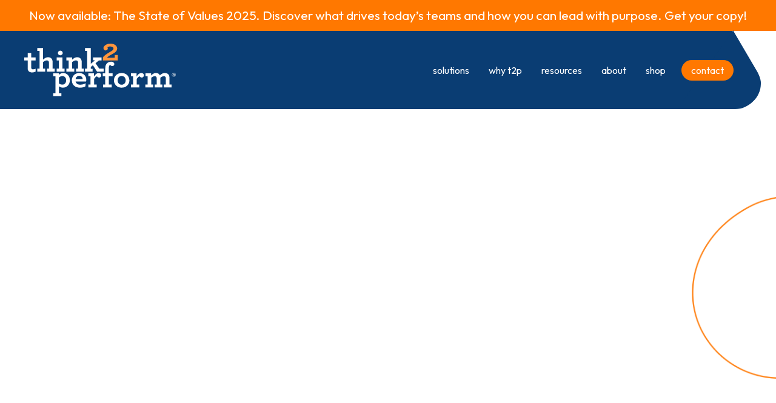

--- FILE ---
content_type: text/css
request_url: https://www.think2perform.com/wp-content/uploads/bb-plugin/cache/4949cc18391f4be3b9eaa2e19cb70448-layout-bundle.css?ver=2.9.4.2-1.5.2.1-20251125200437
body_size: 13954
content:
.fl-builder-content *,.fl-builder-content *:before,.fl-builder-content *:after {-webkit-box-sizing: border-box;-moz-box-sizing: border-box;box-sizing: border-box;}.fl-row:before,.fl-row:after,.fl-row-content:before,.fl-row-content:after,.fl-col-group:before,.fl-col-group:after,.fl-col:before,.fl-col:after,.fl-module:not([data-accepts]):before,.fl-module:not([data-accepts]):after,.fl-module-content:before,.fl-module-content:after {display: table;content: " ";}.fl-row:after,.fl-row-content:after,.fl-col-group:after,.fl-col:after,.fl-module:not([data-accepts]):after,.fl-module-content:after {clear: both;}.fl-clear {clear: both;}.fl-row,.fl-row-content {margin-left: auto;margin-right: auto;min-width: 0;}.fl-row-content-wrap {position: relative;}.fl-builder-mobile .fl-row-bg-photo .fl-row-content-wrap {background-attachment: scroll;}.fl-row-bg-video,.fl-row-bg-video .fl-row-content,.fl-row-bg-embed,.fl-row-bg-embed .fl-row-content {position: relative;}.fl-row-bg-video .fl-bg-video,.fl-row-bg-embed .fl-bg-embed-code {bottom: 0;left: 0;overflow: hidden;position: absolute;right: 0;top: 0;}.fl-row-bg-video .fl-bg-video video,.fl-row-bg-embed .fl-bg-embed-code video {bottom: 0;left: 0px;max-width: none;position: absolute;right: 0;top: 0px;}.fl-row-bg-video .fl-bg-video video {min-width: 100%;min-height: 100%;width: auto;height: auto;}.fl-row-bg-video .fl-bg-video iframe,.fl-row-bg-embed .fl-bg-embed-code iframe {pointer-events: none;width: 100vw;height: 56.25vw; max-width: none;min-height: 100vh;min-width: 177.77vh; position: absolute;top: 50%;left: 50%;-ms-transform: translate(-50%, -50%); -webkit-transform: translate(-50%, -50%); transform: translate(-50%, -50%);}.fl-bg-video-fallback {background-position: 50% 50%;background-repeat: no-repeat;background-size: cover;bottom: 0px;left: 0px;position: absolute;right: 0px;top: 0px;}.fl-row-bg-slideshow,.fl-row-bg-slideshow .fl-row-content {position: relative;}.fl-row .fl-bg-slideshow {bottom: 0;left: 0;overflow: hidden;position: absolute;right: 0;top: 0;z-index: 0;}.fl-builder-edit .fl-row .fl-bg-slideshow * {bottom: 0;height: auto !important;left: 0;position: absolute !important;right: 0;top: 0;}.fl-row-bg-overlay .fl-row-content-wrap:after {border-radius: inherit;content: '';display: block;position: absolute;top: 0;right: 0;bottom: 0;left: 0;z-index: 0;}.fl-row-bg-overlay .fl-row-content {position: relative;z-index: 1;}.fl-row-default-height .fl-row-content-wrap,.fl-row-custom-height .fl-row-content-wrap {display: -webkit-box;display: -webkit-flex;display: -ms-flexbox;display: flex;min-height: 100vh;}.fl-row-overlap-top .fl-row-content-wrap {display: -webkit-inline-box;display: -webkit-inline-flex;display: -moz-inline-box;display: -ms-inline-flexbox;display: inline-flex;width: 100%;}.fl-row-default-height .fl-row-content-wrap,.fl-row-custom-height .fl-row-content-wrap {min-height: 0;}.fl-row-default-height .fl-row-content,.fl-row-full-height .fl-row-content,.fl-row-custom-height .fl-row-content {-webkit-box-flex: 1 1 auto; -moz-box-flex: 1 1 auto;-webkit-flex: 1 1 auto;-ms-flex: 1 1 auto;flex: 1 1 auto;}.fl-row-default-height .fl-row-full-width.fl-row-content,.fl-row-full-height .fl-row-full-width.fl-row-content,.fl-row-custom-height .fl-row-full-width.fl-row-content {max-width: 100%;width: 100%;}.fl-row-default-height.fl-row-align-center .fl-row-content-wrap,.fl-row-full-height.fl-row-align-center .fl-row-content-wrap,.fl-row-custom-height.fl-row-align-center .fl-row-content-wrap {-webkit-align-items: center;-webkit-box-align: center;-webkit-box-pack: center;-webkit-justify-content: center;-ms-flex-align: center;-ms-flex-pack: center;justify-content: center;align-items: center;}.fl-row-default-height.fl-row-align-bottom .fl-row-content-wrap,.fl-row-full-height.fl-row-align-bottom .fl-row-content-wrap,.fl-row-custom-height.fl-row-align-bottom .fl-row-content-wrap {-webkit-align-items: flex-end;-webkit-justify-content: flex-end;-webkit-box-align: end;-webkit-box-pack: end;-ms-flex-align: end;-ms-flex-pack: end;justify-content: flex-end;align-items: flex-end;}.fl-col-group-equal-height {display: flex;flex-wrap: wrap;width: 100%;}.fl-col-group-equal-height.fl-col-group-has-child-loading {flex-wrap: nowrap;}.fl-col-group-equal-height .fl-col,.fl-col-group-equal-height .fl-col-content {display: flex;flex: 1 1 auto;}.fl-col-group-equal-height .fl-col-content {flex-direction: column;flex-shrink: 1;min-width: 1px;max-width: 100%;width: 100%;}.fl-col-group-equal-height:before,.fl-col-group-equal-height .fl-col:before,.fl-col-group-equal-height .fl-col-content:before,.fl-col-group-equal-height:after,.fl-col-group-equal-height .fl-col:after,.fl-col-group-equal-height .fl-col-content:after{content: none;}.fl-col-group-nested.fl-col-group-equal-height.fl-col-group-align-top .fl-col-content,.fl-col-group-equal-height.fl-col-group-align-top .fl-col-content {justify-content: flex-start;}.fl-col-group-nested.fl-col-group-equal-height.fl-col-group-align-center .fl-col-content,.fl-col-group-equal-height.fl-col-group-align-center .fl-col-content {justify-content: center;}.fl-col-group-nested.fl-col-group-equal-height.fl-col-group-align-bottom .fl-col-content,.fl-col-group-equal-height.fl-col-group-align-bottom .fl-col-content {justify-content: flex-end;}.fl-col-group-equal-height.fl-col-group-align-center .fl-col-group {width: 100%;}.fl-col {float: left;min-height: 1px;}.fl-col-bg-overlay .fl-col-content {position: relative;}.fl-col-bg-overlay .fl-col-content:after {border-radius: inherit;content: '';display: block;position: absolute;top: 0;right: 0;bottom: 0;left: 0;z-index: 0;}.fl-col-bg-overlay .fl-module {position: relative;z-index: 2;}.single:not(.woocommerce).single-fl-builder-template .fl-content {width: 100%;}.fl-builder-layer {position: absolute;top:0;left:0;right: 0;bottom: 0;z-index: 0;pointer-events: none;overflow: hidden;}.fl-builder-shape-layer {z-index: 0;}.fl-builder-shape-layer.fl-builder-bottom-edge-layer {z-index: 1;}.fl-row-bg-overlay .fl-builder-shape-layer {z-index: 1;}.fl-row-bg-overlay .fl-builder-shape-layer.fl-builder-bottom-edge-layer {z-index: 2;}.fl-row-has-layers .fl-row-content {z-index: 1;}.fl-row-bg-overlay .fl-row-content {z-index: 2;}.fl-builder-layer > * {display: block;position: absolute;top:0;left:0;width: 100%;}.fl-builder-layer + .fl-row-content {position: relative;}.fl-builder-layer .fl-shape {fill: #aaa;stroke: none;stroke-width: 0;width:100%;}@supports (-webkit-touch-callout: inherit) {.fl-row.fl-row-bg-parallax .fl-row-content-wrap,.fl-row.fl-row-bg-fixed .fl-row-content-wrap {background-position: center !important;background-attachment: scroll !important;}}@supports (-webkit-touch-callout: none) {.fl-row.fl-row-bg-fixed .fl-row-content-wrap {background-position: center !important;background-attachment: scroll !important;}}.fl-clearfix:before,.fl-clearfix:after {display: table;content: " ";}.fl-clearfix:after {clear: both;}.sr-only {position: absolute;width: 1px;height: 1px;padding: 0;overflow: hidden;clip: rect(0,0,0,0);white-space: nowrap;border: 0;}.fl-builder-content a.fl-button,.fl-builder-content a.fl-button:visited {border-radius: 4px;-moz-border-radius: 4px;-webkit-border-radius: 4px;display: inline-block;font-size: 16px;font-weight: normal;line-height: 18px;padding: 12px 24px;text-decoration: none;text-shadow: none;}.fl-builder-content .fl-button:hover {text-decoration: none;}.fl-builder-content .fl-button:active {position: relative;top: 1px;}.fl-builder-content .fl-button-width-full .fl-button {display: block;text-align: center;}.fl-builder-content .fl-button-width-custom .fl-button {display: inline-block;text-align: center;max-width: 100%;}.fl-builder-content .fl-button-left {text-align: left;}.fl-builder-content .fl-button-center {text-align: center;}.fl-builder-content .fl-button-right {text-align: right;}.fl-builder-content .fl-button i {font-size: 1.3em;height: auto;margin-right:8px;vertical-align: middle;width: auto;}.fl-builder-content .fl-button i.fl-button-icon-after {margin-left: 8px;margin-right: 0;}.fl-builder-content .fl-button-has-icon .fl-button-text {vertical-align: middle;}.fl-icon-wrap {display: inline-block;}.fl-icon {display: table-cell;vertical-align: middle;}.fl-icon a {text-decoration: none;}.fl-icon i {float: right;height: auto;width: auto;}.fl-icon i:before {border: none !important;height: auto;width: auto;}.fl-icon-text {display: table-cell;text-align: left;padding-left: 15px;vertical-align: middle;}.fl-icon-text-empty {display: none;}.fl-icon-text *:last-child {margin: 0 !important;padding: 0 !important;}.fl-icon-text a {text-decoration: none;}.fl-icon-text span {display: block;}.fl-icon-text span.mce-edit-focus {min-width: 1px;}.fl-module img {max-width: 100%;}.fl-photo {line-height: 0;position: relative;}.fl-photo-align-left {text-align: left;}.fl-photo-align-center {text-align: center;}.fl-photo-align-right {text-align: right;}.fl-photo-content {display: inline-block;line-height: 0;position: relative;max-width: 100%;}.fl-photo-img-svg {width: 100%;}.fl-photo-content img {display: inline;height: auto;max-width: 100%;}.fl-photo-crop-circle img {-webkit-border-radius: 100%;-moz-border-radius: 100%;border-radius: 100%;}.fl-photo-caption {font-size: 13px;line-height: 18px;overflow: hidden;text-overflow: ellipsis;}.fl-photo-caption-below {padding-bottom: 20px;padding-top: 10px;}.fl-photo-caption-hover {background: rgba(0,0,0,0.7);bottom: 0;color: #fff;left: 0;opacity: 0;filter: alpha(opacity = 0);padding: 10px 15px;position: absolute;right: 0;-webkit-transition:opacity 0.3s ease-in;-moz-transition:opacity 0.3s ease-in;transition:opacity 0.3s ease-in;}.fl-photo-content:hover .fl-photo-caption-hover {opacity: 100;filter: alpha(opacity = 100);}.fl-builder-pagination,.fl-builder-pagination-load-more {padding: 40px 0;}.fl-builder-pagination ul.page-numbers {list-style: none;margin: 0;padding: 0;text-align: center;}.fl-builder-pagination li {display: inline-block;list-style: none;margin: 0;padding: 0;}.fl-builder-pagination li a.page-numbers,.fl-builder-pagination li span.page-numbers {border: 1px solid #e6e6e6;display: inline-block;padding: 5px 10px;margin: 0 0 5px;}.fl-builder-pagination li a.page-numbers:hover,.fl-builder-pagination li span.current {background: #f5f5f5;text-decoration: none;}.fl-slideshow,.fl-slideshow * {-webkit-box-sizing: content-box;-moz-box-sizing: content-box;box-sizing: content-box;}.fl-slideshow .fl-slideshow-image img {max-width: none !important;}.fl-slideshow-social {line-height: 0 !important;}.fl-slideshow-social * {margin: 0 !important;}.fl-builder-content .bx-wrapper .bx-viewport {background: transparent;border: none;box-shadow: none;-moz-box-shadow: none;-webkit-box-shadow: none;left: 0;}.mfp-wrap button.mfp-arrow,.mfp-wrap button.mfp-arrow:active,.mfp-wrap button.mfp-arrow:hover,.mfp-wrap button.mfp-arrow:focus {background: transparent !important;border: none !important;outline: none;position: absolute;top: 50%;box-shadow: none !important;-moz-box-shadow: none !important;-webkit-box-shadow: none !important;}.mfp-wrap .mfp-close,.mfp-wrap .mfp-close:active,.mfp-wrap .mfp-close:hover,.mfp-wrap .mfp-close:focus {background: transparent !important;border: none !important;outline: none;position: absolute;top: 0;box-shadow: none !important;-moz-box-shadow: none !important;-webkit-box-shadow: none !important;}.admin-bar .mfp-wrap .mfp-close,.admin-bar .mfp-wrap .mfp-close:active,.admin-bar .mfp-wrap .mfp-close:hover,.admin-bar .mfp-wrap .mfp-close:focus {top: 32px!important;}img.mfp-img {padding: 0;}.mfp-counter {display: none;}.mfp-wrap .mfp-preloader.fa {font-size: 30px;}.fl-form-field {margin-bottom: 15px;}.fl-form-field input.fl-form-error {border-color: #DD6420;}.fl-form-error-message {clear: both;color: #DD6420;display: none;padding-top: 8px;font-size: 12px;font-weight: lighter;}.fl-form-button-disabled {opacity: 0.5;}.fl-animation {opacity: 0;}body.fl-no-js .fl-animation {opacity: 1;}.fl-builder-preview .fl-animation,.fl-builder-edit .fl-animation,.fl-animated {opacity: 1;}.fl-animated {animation-fill-mode: both;-webkit-animation-fill-mode: both;}.fl-button.fl-button-icon-animation i {width: 0 !important;opacity: 0;-ms-filter: "alpha(opacity=0)";transition: all 0.2s ease-out;-webkit-transition: all 0.2s ease-out;}.fl-button.fl-button-icon-animation:hover i {opacity: 1! important;-ms-filter: "alpha(opacity=100)";}.fl-button.fl-button-icon-animation i.fl-button-icon-after {margin-left: 0px !important;}.fl-button.fl-button-icon-animation:hover i.fl-button-icon-after {margin-left: 10px !important;}.fl-button.fl-button-icon-animation i.fl-button-icon-before {margin-right: 0 !important;}.fl-button.fl-button-icon-animation:hover i.fl-button-icon-before {margin-right: 20px !important;margin-left: -10px;}.fl-builder-content a.fl-button,.fl-builder-content a.fl-button:visited {background: #fafafa;border: 1px solid #ccc;color: #333;}.fl-builder-content a.fl-button *,.fl-builder-content a.fl-button:visited * {color: #333;}@media (max-width: 1200px) {}@media (max-width: 992px) { .fl-col-group.fl-col-group-medium-reversed {display: -webkit-flex;display: flex;-webkit-flex-wrap: wrap-reverse;flex-wrap: wrap-reverse;flex-direction: row-reverse;} }@media (max-width: 768px) { .fl-row-content-wrap {background-attachment: scroll !important;}.fl-row-bg-parallax .fl-row-content-wrap {background-attachment: scroll !important;background-position: center center !important;}.fl-col-group.fl-col-group-equal-height {display: block;}.fl-col-group.fl-col-group-equal-height.fl-col-group-custom-width {display: -webkit-box;display: -webkit-flex;display: flex;}.fl-col-group.fl-col-group-responsive-reversed {display: -webkit-flex;display: flex;-webkit-flex-wrap: wrap-reverse;flex-wrap: wrap-reverse;flex-direction: row-reverse;}.fl-col-group.fl-col-group-responsive-reversed .fl-col:not(.fl-col-small-custom-width) {flex-basis: 100%;width: 100% !important;}.fl-col-group.fl-col-group-medium-reversed:not(.fl-col-group-responsive-reversed) {display: unset;display: unset;-webkit-flex-wrap: unset;flex-wrap: unset;flex-direction: unset;}.fl-col {clear: both;float: none;margin-left: auto;margin-right: auto;width: auto !important;}.fl-col-small:not(.fl-col-small-full-width) {max-width: 400px;}.fl-block-col-resize {display:none;}.fl-row[data-node] .fl-row-content-wrap {margin: 0;padding-left: 0;padding-right: 0;}.fl-row[data-node] .fl-bg-video,.fl-row[data-node] .fl-bg-slideshow {left: 0;right: 0;}.fl-col[data-node] .fl-col-content {margin: 0;padding-left: 0;padding-right: 0;} }@media (min-width: 1201px) {html .fl-visible-large:not(.fl-visible-desktop),html .fl-visible-medium:not(.fl-visible-desktop),html .fl-visible-mobile:not(.fl-visible-desktop) {display: none;}}@media (min-width: 993px) and (max-width: 1200px) {html .fl-visible-desktop:not(.fl-visible-large),html .fl-visible-medium:not(.fl-visible-large),html .fl-visible-mobile:not(.fl-visible-large) {display: none;}}@media (min-width: 769px) and (max-width: 992px) {html .fl-visible-desktop:not(.fl-visible-medium),html .fl-visible-large:not(.fl-visible-medium),html .fl-visible-mobile:not(.fl-visible-medium) {display: none;}}@media (max-width: 768px) {html .fl-visible-desktop:not(.fl-visible-mobile),html .fl-visible-large:not(.fl-visible-mobile),html .fl-visible-medium:not(.fl-visible-mobile) {display: none;}}.fl-col-content {display: flex;flex-direction: column;margin-top: 0px;margin-right: 0px;margin-bottom: 0px;margin-left: 0px;padding-top: 0px;padding-right: 0px;padding-bottom: 0px;padding-left: 0px;}.fl-row-fixed-width {max-width: 1220px;}.fl-row-content-wrap {margin-top: 0px;margin-right: 0px;margin-bottom: 0px;margin-left: 0px;padding-top: 20px;padding-right: 20px;padding-bottom: 20px;padding-left: 20px;}.fl-module-content, .fl-module:where(.fl-module:not(:has(> .fl-module-content))) {margin-top: 20px;margin-right: 20px;margin-bottom: 20px;margin-left: 20px;}.fl-node-9y5fmup47sdi > .fl-row-content-wrap {border-top-width: 1px;border-right-width: 0px;border-bottom-width: 1px;border-left-width: 0px;}.fl-node-9y5fmup47sdi .fl-row-content {max-width: 820px;} .fl-node-9y5fmup47sdi > .fl-row-content-wrap {padding-top:75px;padding-bottom:125px;}@media ( max-width: 768px ) { .fl-node-9y5fmup47sdi.fl-row > .fl-row-content-wrap {padding-top:45px;}}.fl-node-bfvzuhrlian1 > .fl-row-content-wrap {background-color: #4f85c9;}.fl-node-bfvzuhrlian1 .fl-row-content {max-width: 1120px;} .fl-node-bfvzuhrlian1 > .fl-row-content-wrap {padding-top:100px;padding-bottom:0px;}@media ( max-width: 768px ) { .fl-node-bfvzuhrlian1.fl-row > .fl-row-content-wrap {padding-top:100px;padding-bottom:0px;}}.fl-node-ws058o9xlzdp {width: 11%;}.fl-node-dy1ft8x2g5kn {width: 100%;}.fl-node-dy1ft8x2g5kn > .fl-col-content {border-style: none;border-width: 0;background-clip: border-box;border-color: #0a3d73;border-right-width: 2px;} .fl-node-dy1ft8x2g5kn > .fl-col-content {padding-top:20px;padding-bottom:20px;}.fl-node-6fji4nwzysld {width: 100%;}.fl-node-b5vyo6t8uqae {width: 100%;}.fl-node-0d5g6lpotvi8 {width: 89%;}.pp-screen-only {position: absolute;top: -10000em;width: 1px;height: 1px;margin: -1px;padding: 0;overflow: hidden;clip: rect(0,0,0,0);border: 0;}.pp-social-share-col-0 .pp-social-share-inner {display: -webkit-box;display: -webkit-flex;display: -ms-flexbox;display: flex;overflow: hidden;-webkit-flex-wrap: wrap;-ms-flex-wrap: wrap;flex-wrap: wrap;}.pp-social-share-col-1 .pp-social-share-inner {grid-template-columns: repeat(1,1fr);display: grid;}.pp-social-share-col-2 .pp-social-share-inner {grid-template-columns: repeat(2,1fr);display: grid;}.pp-social-share-col-3 .pp-social-share-inner {grid-template-columns: repeat(3,1fr);display: grid;}.pp-social-share-col-4 .pp-social-share-inner {grid-template-columns: repeat(4,1fr);display: grid;}.pp-social-share-col-5 .pp-social-share-inner {grid-template-columns: repeat(5,1fr);display: grid;}.pp-social-share-col-6 .pp-social-share-inner {grid-template-columns: repeat(6,1fr);display: grid;}.pp-share-button {overflow: hidden;font-size: 10px;display: -webkit-box;display: -ms-flexbox;display: flex;-webkit-box-align: center;-ms-flex-align: center;align-items: center;-webkit-box-pack: start;-ms-flex-pack: start;justify-content: flex-start;-webkit-transition-duration: 0.2s;-o-transition-duration: 0.2s;transition-duration: 0.2s;-webkit-transition-property: background-color, border-color, -webkit-filter;transition-property: background-color, border-color, -webkit-filter;-o-transition-property: filter, background-color, border-color;transition-property: filter, background-color, border-color;transition-property: filter, background-color, border-color, -webkit-filter;height: 4.5em;cursor: pointer;}.pp-share-button a {display: flex;width: 100%;height: 100%;text-decoration: none !important;}.pp-share-button-icon,.pp-share-button-text {-webkit-transition-property: color, background-color;-o-transition-property: color, background-color;transition-property: color, background-color;-webkit-transition-duration: 0.2s;-o-transition-duration: 0.2s;transition-duration: 0.2s;}.pp-share-button-icon {display: -webkit-box;display: -ms-flexbox;display: flex;-ms-flex-item-align: stretch;align-self: stretch;-webkit-box-pack: center;-ms-flex-pack: center;justify-content: center;-webkit-box-align: center;-ms-flex-align: center;align-items: center;width: 4.5em;position: relative;}.pp-share-button-icon i {font-size: 1.7em;}.pp-share-button-text {font-size: 1.5em;padding-right: 1em;-ms-flex-item-align: stretch;align-self: stretch;-webkit-box-flex: 1;-ms-flex-positive: 1;flex-grow: 1;-webkit-box-align: center;-ms-flex-align: center;align-items: center;display: -webkit-box;display: -ms-flexbox;display: flex;font-weight: 100;}.pp-share-button-title {font-weight: bold;-ms-flex-negative: 0;flex-shrink: 0;}.pp-share-buttons-color-custom.pp-share-buttons-skin-flat .pp-share-button a,.pp-share-buttons-color-custom.pp-share-buttons-skin-gradient .pp-share-button a {background-color: #ea4335;}.pp-share-buttons-color-custom.pp-share-buttons-skin-framed .pp-share-button a,.pp-share-buttons-color-custom.pp-share-buttons-skin-minimal .pp-share-button a,.pp-share-buttons-color-custom.pp-share-buttons-skin-boxed .pp-share-button a {color: #ea4335;}.pp-share-buttons-color-custom.pp-share-buttons-skin-boxed .pp-share-button .pp-share-button-icon,.pp-share-buttons-color-custom.pp-share-buttons-skin-minimal .pp-share-button .pp-share-button-icon {background-color: #ea4335;}.pp-share-buttons-color-custom.pp-share-buttons-skin-boxed .pp-share-button-icon,.pp-share-buttons-color-custom.pp-share-buttons-skin-minimal .pp-share-button-icon {color: #fff;}.pp-share-buttons-color-official .pp-share-button:hover {-webkit-filter: saturate(1.5) brightness(1.2);filter: saturate(1.5) brightness(1.2);}.pp-share-buttons-color-official.pp-share-buttons-skin-flat .pp-share-button-delicious,.pp-share-buttons-color-official.pp-share-buttons-skin-gradient .pp-share-button-delicious {background-color: #3399ff;}.pp-share-buttons-color-official.pp-share-buttons-skin-flat .pp-share-button-digg,.pp-share-buttons-color-official.pp-share-buttons-skin-gradient .pp-share-button-digg {background-color: #005be2;}.pp-share-buttons-color-official.pp-share-buttons-skin-flat .pp-share-button-email,.pp-share-buttons-color-official.pp-share-buttons-skin-gradient .pp-share-button-email {background-color: #ea4335;}.pp-share-buttons-color-official.pp-share-buttons-skin-flat .pp-share-button-print,.pp-share-buttons-color-official.pp-share-buttons-skin-gradient .pp-share-button-print {background-color: #aaaaaa;}.pp-share-buttons-color-official.pp-share-buttons-skin-flat .pp-share-button-facebook,.pp-share-buttons-color-official.pp-share-buttons-skin-gradient .pp-share-button-facebook {background-color: #3b5998;}.pp-share-buttons-color-official.pp-share-buttons-skin-flat .pp-share-button-google,.pp-share-buttons-color-official.pp-share-buttons-skin-gradient .pp-share-button-google {background-color: #dd4b39;}.pp-share-buttons-color-official.pp-share-buttons-skin-flat .pp-share-button-pocket,.pp-share-buttons-color-official.pp-share-buttons-skin-gradient .pp-share-button-pocket {background-color: #EF3F56;}.pp-share-buttons-color-official.pp-share-buttons-skin-flat .pp-share-button-linkedin,.pp-share-buttons-color-official.pp-share-buttons-skin-gradient .pp-share-button-linkedin {background-color: #0077b5;}.pp-share-buttons-color-official.pp-share-buttons-skin-flat .pp-share-button-odnoklassniki,.pp-share-buttons-color-official.pp-share-buttons-skin-gradient .pp-share-button-odnoklassniki {background-color: #F4731C;}.pp-share-buttons-color-official.pp-share-buttons-skin-flat .pp-share-button-pinterest,.pp-share-buttons-color-official.pp-share-buttons-skin-gradient .pp-share-button-pinterest {background-color: #bd081c;}.pp-share-buttons-color-official.pp-share-buttons-skin-flat .pp-share-button-reddit,.pp-share-buttons-color-official.pp-share-buttons-skin-gradient .pp-share-button-reddit {background-color: #ff4500;}.pp-share-buttons-color-official.pp-share-buttons-skin-flat .pp-share-button-skype,.pp-share-buttons-color-official.pp-share-buttons-skin-gradient .pp-share-button-skype {background-color: #00AFF0;}.pp-share-buttons-color-official.pp-share-buttons-skin-flat .pp-share-button-slideshare,.pp-share-buttons-color-official.pp-share-buttons-skin-gradient .pp-share-button-slideshare {background-color: #0077b5;}.pp-share-buttons-color-official.pp-share-buttons-skin-flat .pp-share-button-snapchat,.pp-share-buttons-color-official.pp-share-buttons-skin-gradient .pp-share-button-snapchat {background-color: #fffc00;}.pp-share-buttons-color-official.pp-share-buttons-skin-flat .pp-share-button-stumbleupon,.pp-share-buttons-color-official.pp-share-buttons-skin-gradient .pp-share-button-stumbleupon {background-color: #EB4924;}.pp-share-buttons-color-official.pp-share-buttons-skin-flat .pp-share-button-tumblr,.pp-share-buttons-color-official.pp-share-buttons-skin-gradient .pp-share-button-tumblr {background-color: #35465c;}.pp-share-buttons-color-official.pp-share-buttons-skin-flat .pp-share-button-twitch,.pp-share-buttons-color-official.pp-share-buttons-skin-gradient .pp-share-button-twitch {background-color: #6441A5;}.pp-share-buttons-color-official.pp-share-buttons-skin-flat .pp-share-button-telegram,.pp-share-buttons-color-official.pp-share-buttons-skin-gradient .pp-share-button-telegram {background-color: #2CA5E0;}.pp-share-buttons-color-official.pp-share-buttons-skin-flat .pp-share-button-twitter,.pp-share-buttons-color-official.pp-share-buttons-skin-gradient .pp-share-button-twitter {background-color: #1DA1F2;}.pp-share-buttons-color-official.pp-share-buttons-skin-flat .pp-share-button-vimeo,.pp-share-buttons-color-official.pp-share-buttons-skin-gradient .pp-share-button-vimeo {background-color: #1ab7ea;}.pp-share-buttons-color-official.pp-share-buttons-skin-flat .pp-share-button-vk,.pp-share-buttons-color-official.pp-share-buttons-skin-gradient .pp-share-button-vk {background-color: #45668e;}.pp-share-buttons-color-official.pp-share-buttons-skin-flat .pp-share-button-whatsapp,.pp-share-buttons-color-official.pp-share-buttons-skin-gradient .pp-share-button-whatsapp {background-color: #25d366;}.pp-share-buttons-color-official.pp-share-buttons-skin-flat .pp-share-button-wordpress,.pp-share-buttons-color-official.pp-share-buttons-skin-gradient .pp-share-button-wordpress {background-color: #21759b;}.pp-share-buttons-color-official.pp-share-buttons-skin-flat .pp-share-button-xing,.pp-share-buttons-color-official.pp-share-buttons-skin-gradient .pp-share-button-xing {background-color: #026466;}.pp-share-buttons-color-official.pp-share-buttons-skin-flat .pp-share-button-blogger,.pp-share-buttons-color-official.pp-share-buttons-skin-gradient .pp-share-button-blogger {background-color: #F06A35;}.pp-share-buttons-color-official.pp-share-buttons-skin-flat .pp-share-button-myspace,.pp-share-buttons-color-official.pp-share-buttons-skin-gradient .pp-share-button-myspace {background-color: #3E5EAB;}.pp-share-buttons-color-official.pp-share-buttons-skin-flat .pp-share-button-fb-messenger,.pp-share-buttons-color-official.pp-share-buttons-skin-gradient .pp-share-button-fb-messenger {background-color: #007BF8;}.pp-share-buttons-color-official.pp-share-buttons-skin-flat .pp-share-button-wechat,.pp-share-buttons-color-official.pp-share-buttons-skin-gradient .pp-share-button-wechat {background-color: #2BBC00;}.pp-share-buttons-color-official.pp-share-buttons-skin-flat .pp-share-button-buffer,.pp-share-buttons-color-official.pp-share-buttons-skin-gradient .pp-share-button-buffer {background-color: #1E2226;}.pp-share-buttons-color-official.pp-share-buttons-skin-framed .pp-share-button-delicious a,.pp-share-buttons-color-official.pp-share-buttons-skin-boxed .pp-share-button-delicious a,.pp-share-buttons-color-official.pp-share-buttons-skin-minimal .pp-share-button-delicious a {color: #3399ff;}.pp-share-buttons-color-official.pp-share-buttons-skin-framed .pp-share-button-digg a,.pp-share-buttons-color-official.pp-share-buttons-skin-boxed .pp-share-button-digg a,.pp-share-buttons-color-official.pp-share-buttons-skin-minimal .pp-share-button-digg a {color: #005be2;}.pp-share-buttons-color-official.pp-share-buttons-skin-framed .pp-share-button-email a,.pp-share-buttons-color-official.pp-share-buttons-skin-boxed .pp-share-button-email a,.pp-share-buttons-color-official.pp-share-buttons-skin-minimal .pp-share-button-email a {color: #ea4335;}.pp-share-buttons-color-official.pp-share-buttons-skin-framed .pp-share-button-print a,.pp-share-buttons-color-official.pp-share-buttons-skin-boxed .pp-share-button-print a,.pp-share-buttons-color-official.pp-share-buttons-skin-minimal .pp-share-button-print a {color: #aaaaaa;}.pp-share-buttons-color-official.pp-share-buttons-skin-framed .pp-share-button-facebook a,.pp-share-buttons-color-official.pp-share-buttons-skin-boxed .pp-share-button-facebook a,.pp-share-buttons-color-official.pp-share-buttons-skin-minimal .pp-share-button-facebook a {color: #3b5998;}.pp-share-buttons-color-official.pp-share-buttons-skin-framed .pp-share-button-google a,.pp-share-buttons-color-official.pp-share-buttons-skin-boxed .pp-share-button-google a,.pp-share-buttons-color-official.pp-share-buttons-skin-minimal .pp-share-button-google a {color: #dd4b39;}.pp-share-buttons-color-official.pp-share-buttons-skin-framed .pp-share-button-pocket a,.pp-share-buttons-color-official.pp-share-buttons-skin-boxed .pp-share-button-pocket a,.pp-share-buttons-color-official.pp-share-buttons-skin-minimal .pp-share-button-pocket a {color: #EF3F56;}.pp-share-buttons-color-official.pp-share-buttons-skin-framed .pp-share-button-linkedin a,.pp-share-buttons-color-official.pp-share-buttons-skin-boxed .pp-share-button-linkedin a,.pp-share-buttons-color-official.pp-share-buttons-skin-minimal .pp-share-button-linkedin a {color: #0077b5;}.pp-share-buttons-color-official.pp-share-buttons-skin-framed .pp-share-button-odnoklassniki a,.pp-share-buttons-color-official.pp-share-buttons-skin-boxed .pp-share-button-odnoklassniki a,.pp-share-buttons-color-official.pp-share-buttons-skin-minimal .pp-share-button-odnoklassniki a {color: #F4731C;}.pp-share-buttons-color-official.pp-share-buttons-skin-framed .pp-share-button-pinterest a,.pp-share-buttons-color-official.pp-share-buttons-skin-boxed .pp-share-button-pinterest a,.pp-share-buttons-color-official.pp-share-buttons-skin-minimal .pp-share-button-pinterest a {color: #bd081c;}.pp-share-buttons-color-official.pp-share-buttons-skin-framed .pp-share-button-reddit a,.pp-share-buttons-color-official.pp-share-buttons-skin-boxed .pp-share-button-reddit a,.pp-share-buttons-color-official.pp-share-buttons-skin-minimal .pp-share-button-reddit a {color: #ff4500;}.pp-share-buttons-color-official.pp-share-buttons-skin-framed .pp-share-button-skype a,.pp-share-buttons-color-official.pp-share-buttons-skin-boxed .pp-share-button-skype a,.pp-share-buttons-color-official.pp-share-buttons-skin-minimal .pp-share-button-skype a {color: #00AFF0;}.pp-share-buttons-color-official.pp-share-buttons-skin-framed .pp-share-button-slideshare a,.pp-share-buttons-color-official.pp-share-buttons-skin-boxed .pp-share-button-slideshare a,.pp-share-buttons-color-official.pp-share-buttons-skin-minimal .pp-share-button-slideshare a {color: #0077b5;}.pp-share-buttons-color-official.pp-share-buttons-skin-framed .pp-share-button-snapchat a,.pp-share-buttons-color-official.pp-share-buttons-skin-boxed .pp-share-button-snapchat a,.pp-share-buttons-color-official.pp-share-buttons-skin-minimal .pp-share-button-snapchat a {color: #fffc00;}.pp-share-buttons-color-official.pp-share-buttons-skin-framed .pp-share-button-stumbleupon a,.pp-share-buttons-color-official.pp-share-buttons-skin-boxed .pp-share-button-stumbleupon a,.pp-share-buttons-color-official.pp-share-buttons-skin-minimal .pp-share-button-stumbleupon a {color: #EB4924;}.pp-share-buttons-color-official.pp-share-buttons-skin-framed .pp-share-button-tumblr a,.pp-share-buttons-color-official.pp-share-buttons-skin-boxed .pp-share-button-tumblr a,.pp-share-buttons-color-official.pp-share-buttons-skin-minimal .pp-share-button-tumblr a {color: #35465c;}.pp-share-buttons-color-official.pp-share-buttons-skin-framed .pp-share-button-twitch a,.pp-share-buttons-color-official.pp-share-buttons-skin-boxed .pp-share-button-twitch a,.pp-share-buttons-color-official.pp-share-buttons-skin-minimal .pp-share-button-twitch a {color: #6441A5;}.pp-share-buttons-color-official.pp-share-buttons-skin-framed .pp-share-button-telegram a,.pp-share-buttons-color-official.pp-share-buttons-skin-boxed .pp-share-button-telegram a,.pp-share-buttons-color-official.pp-share-buttons-skin-minimal .pp-share-button-telegram a {color: #2CA5E0;}.pp-share-buttons-color-official.pp-share-buttons-skin-framed .pp-share-button-twitter a,.pp-share-buttons-color-official.pp-share-buttons-skin-boxed .pp-share-button-twitter a,.pp-share-buttons-color-official.pp-share-buttons-skin-minimal .pp-share-button-twitter a {color: #1DA1F2;}.pp-share-buttons-color-official.pp-share-buttons-skin-framed .pp-share-button-vimeo a,.pp-share-buttons-color-official.pp-share-buttons-skin-boxed .pp-share-button-vimeo a,.pp-share-buttons-color-official.pp-share-buttons-skin-minimal .pp-share-button-vimeo a {color: #1ab7ea;}.pp-share-buttons-color-official.pp-share-buttons-skin-framed .pp-share-button-vk a,.pp-share-buttons-color-official.pp-share-buttons-skin-boxed .pp-share-button-vk a,.pp-share-buttons-color-official.pp-share-buttons-skin-minimal .pp-share-button-vk a {color: #45668e;}.pp-share-buttons-color-official.pp-share-buttons-skin-framed .pp-share-button-whatsapp a,.pp-share-buttons-color-official.pp-share-buttons-skin-boxed .pp-share-button-whatsapp a,.pp-share-buttons-color-official.pp-share-buttons-skin-minimal .pp-share-button-whatsapp a {color: #25d366;}.pp-share-buttons-color-official.pp-share-buttons-skin-framed .pp-share-button-wordpress a,.pp-share-buttons-color-official.pp-share-buttons-skin-boxed .pp-share-button-wordpress a,.pp-share-buttons-color-official.pp-share-buttons-skin-minimal .pp-share-button-wordpress a {color: #21759b;}.pp-share-buttons-color-official.pp-share-buttons-skin-framed .pp-share-button-xing a,.pp-share-buttons-color-official.pp-share-buttons-skin-boxed .pp-share-button-xing a,.pp-share-buttons-color-official.pp-share-buttons-skin-minimal .pp-share-button-xing a {color: #026466;}.pp-share-buttons-color-official.pp-share-buttons-skin-framed .pp-share-button-blogger a,.pp-share-buttons-color-official.pp-share-buttons-skin-boxed .pp-share-button-blogger a,.pp-share-buttons-color-official.pp-share-buttons-skin-minimal .pp-share-button-blogger a {color: #F06A35;}.pp-share-buttons-color-official.pp-share-buttons-skin-framed .pp-share-button-myspace a,.pp-share-buttons-color-official.pp-share-buttons-skin-boxed .pp-share-button-myspace a,.pp-share-buttons-color-official.pp-share-buttons-skin-minimal .pp-share-button-myspace a {color: #3E5EAB;}.pp-share-buttons-color-official.pp-share-buttons-skin-framed .pp-share-button-fb-messenger a,.pp-share-buttons-color-official.pp-share-buttons-skin-boxed .pp-share-button-fb-messenger a,.pp-share-buttons-color-official.pp-share-buttons-skin-minimal .pp-share-button-fb-messenger a {color: #007BF8;}.pp-share-buttons-color-official.pp-share-buttons-skin-framed .pp-share-button-wechat a,.pp-share-buttons-color-official.pp-share-buttons-skin-boxed .pp-share-button-wechat a,.pp-share-buttons-color-official.pp-share-buttons-skin-minimal .pp-share-button-wechat a {color: #2BBC00;}.pp-share-buttons-color-official.pp-share-buttons-skin-framed .pp-share-button-buffer a,.pp-share-buttons-color-official.pp-share-buttons-skin-boxed .pp-share-button-buffer a,.pp-share-buttons-color-official.pp-share-buttons-skin-minimal .pp-share-button-buffer a {color: #1E2226;}.pp-share-buttons-color-official.pp-share-buttons-skin-boxed .pp-share-button-delicious .pp-share-button-icon,.pp-share-buttons-color-official.pp-share-buttons-skin-minimal .pp-share-button-delicious .pp-share-button-icon {background-color: #3399ff;}.pp-share-buttons-color-official.pp-share-buttons-skin-boxed .pp-share-button-digg .pp-share-button-icon,.pp-share-buttons-color-official.pp-share-buttons-skin-minimal .pp-share-button-digg .pp-share-button-icon {background-color: #005be2;}.pp-share-buttons-color-official.pp-share-buttons-skin-boxed .pp-share-button-email .pp-share-button-icon,.pp-share-buttons-color-official.pp-share-buttons-skin-minimal .pp-share-button-email .pp-share-button-icon {background-color: #ea4335;}.pp-share-buttons-color-official.pp-share-buttons-skin-boxed .pp-share-button-print .pp-share-button-icon,.pp-share-buttons-color-official.pp-share-buttons-skin-minimal .pp-share-button-print .pp-share-button-icon {background-color: #aaaaaa;}.pp-share-buttons-color-official.pp-share-buttons-skin-boxed .pp-share-button-facebook .pp-share-button-icon,.pp-share-buttons-color-official.pp-share-buttons-skin-minimal .pp-share-button-facebook .pp-share-button-icon {background-color: #3b5998;}.pp-share-buttons-color-official.pp-share-buttons-skin-boxed .pp-share-button-google .pp-share-button-icon,.pp-share-buttons-color-official.pp-share-buttons-skin-minimal .pp-share-button-google .pp-share-button-icon {background-color: #dd4b39;}.pp-share-buttons-color-official.pp-share-buttons-skin-boxed .pp-share-button-pocket .pp-share-button-icon,.pp-share-buttons-color-official.pp-share-buttons-skin-minimal .pp-share-button-pocket .pp-share-button-icon {background-color: #EF3F56;}.pp-share-buttons-color-official.pp-share-buttons-skin-boxed .pp-share-button-linkedin .pp-share-button-icon,.pp-share-buttons-color-official.pp-share-buttons-skin-minimal .pp-share-button-linkedin .pp-share-button-icon {background-color: #0077b5;}.pp-share-buttons-color-official.pp-share-buttons-skin-boxed .pp-share-button-odnoklassniki .pp-share-button-icon,.pp-share-buttons-color-official.pp-share-buttons-skin-minimal .pp-share-button-odnoklassniki .pp-share-button-icon {background-color: #F4731C;}.pp-share-buttons-color-official.pp-share-buttons-skin-boxed .pp-share-button-pinterest .pp-share-button-icon,.pp-share-buttons-color-official.pp-share-buttons-skin-minimal .pp-share-button-pinterest .pp-share-button-icon {background-color: #bd081c;}.pp-share-buttons-color-official.pp-share-buttons-skin-boxed .pp-share-button-reddit .pp-share-button-icon,.pp-share-buttons-color-official.pp-share-buttons-skin-minimal .pp-share-button-reddit .pp-share-button-icon {background-color: #ff4500;}.pp-share-buttons-color-official.pp-share-buttons-skin-boxed .pp-share-button-skype .pp-share-button-icon,.pp-share-buttons-color-official.pp-share-buttons-skin-minimal .pp-share-button-skype .pp-share-button-icon {background-color: #00AFF0;}.pp-share-buttons-color-official.pp-share-buttons-skin-boxed .pp-share-button-slideshare .pp-share-button-icon,.pp-share-buttons-color-official.pp-share-buttons-skin-minimal .pp-share-button-slideshare .pp-share-button-icon {background-color: #0077b5;}.pp-share-buttons-color-official.pp-share-buttons-skin-boxed .pp-share-button-snapchat .pp-share-button-icon,.pp-share-buttons-color-official.pp-share-buttons-skin-minimal .pp-share-button-snapchat .pp-share-button-icon {background-color: #fffc00;}.pp-share-buttons-color-official.pp-share-buttons-skin-boxed .pp-share-button-stumbleupon .pp-share-button-icon,.pp-share-buttons-color-official.pp-share-buttons-skin-minimal .pp-share-button-stumbleupon .pp-share-button-icon {background-color: #EB4924;}.pp-share-buttons-color-official.pp-share-buttons-skin-boxed .pp-share-button-tumblr .pp-share-button-icon,.pp-share-buttons-color-official.pp-share-buttons-skin-minimal .pp-share-button-tumblr .pp-share-button-icon {background-color: #35465c;}.pp-share-buttons-color-official.pp-share-buttons-skin-boxed .pp-share-button-twitch .pp-share-button-icon,.pp-share-buttons-color-official.pp-share-buttons-skin-minimal .pp-share-button-twitch .pp-share-button-icon {background-color: #6441A5;}.pp-share-buttons-color-official.pp-share-buttons-skin-boxed .pp-share-button-telegram .pp-share-button-icon,.pp-share-buttons-color-official.pp-share-buttons-skin-minimal .pp-share-button-telegram .pp-share-button-icon {background-color: #2CA5E0;}.pp-share-buttons-color-official.pp-share-buttons-skin-boxed .pp-share-button-twitter .pp-share-button-icon,.pp-share-buttons-color-official.pp-share-buttons-skin-minimal .pp-share-button-twitter .pp-share-button-icon {background-color: #1DA1F2;}.pp-share-buttons-color-official.pp-share-buttons-skin-boxed .pp-share-button-vimeo .pp-share-button-icon,.pp-share-buttons-color-official.pp-share-buttons-skin-minimal .pp-share-button-vimeo .pp-share-button-icon {background-color: #1ab7ea;}.pp-share-buttons-color-official.pp-share-buttons-skin-boxed .pp-share-button-vk .pp-share-button-icon,.pp-share-buttons-color-official.pp-share-buttons-skin-minimal .pp-share-button-vk .pp-share-button-icon {background-color: #45668e;}.pp-share-buttons-color-official.pp-share-buttons-skin-boxed .pp-share-button-whatsapp .pp-share-button-icon,.pp-share-buttons-color-official.pp-share-buttons-skin-minimal .pp-share-button-whatsapp .pp-share-button-icon {background-color: #25d366;}.pp-share-buttons-color-official.pp-share-buttons-skin-boxed .pp-share-button-wordpress .pp-share-button-icon,.pp-share-buttons-color-official.pp-share-buttons-skin-minimal .pp-share-button-wordpress .pp-share-button-icon {background-color: #21759b;}.pp-share-buttons-color-official.pp-share-buttons-skin-boxed .pp-share-button-xing .pp-share-button-icon,.pp-share-buttons-color-official.pp-share-buttons-skin-minimal .pp-share-button-xing .pp-share-button-icon {background-color: #026466;}.pp-share-buttons-color-official.pp-share-buttons-skin-boxed .pp-share-button-blogger .pp-share-button-icon,.pp-share-buttons-color-official.pp-share-buttons-skin-minimal .pp-share-button-blogger .pp-share-button-icon {background-color: #F06A35;}.pp-share-buttons-color-official.pp-share-buttons-skin-boxed .pp-share-button-myspace .pp-share-button-icon,.pp-share-buttons-color-official.pp-share-buttons-skin-minimal .pp-share-button-myspace .pp-share-button-icon {background-color: #3E5EAB;}.pp-share-buttons-color-official.pp-share-buttons-skin-boxed .pp-share-button-fb-messenger .pp-share-button-icon,.pp-share-buttons-color-official.pp-share-buttons-skin-minimal .pp-share-button-fb-messenger .pp-share-button-icon {background-color: #007BF8;}.pp-share-buttons-color-official.pp-share-buttons-skin-boxed .pp-share-button-wechat .pp-share-button-icon,.pp-share-buttons-color-official.pp-share-buttons-skin-minimal .pp-share-button-wechat .pp-share-button-icon {background-color: #2BBC00;}.pp-share-buttons-color-official.pp-share-buttons-skin-boxed .pp-share-button-buffer .pp-share-button-icon,.pp-share-buttons-color-official.pp-share-buttons-skin-minimal .pp-share-button-buffer .pp-share-button-icon {background-color: #1E2226;}.pp-share-buttons-color-official.pp-share-buttons-skin-boxed .pp-share-button .pp-share-button-icon,.pp-share-buttons-color-official.pp-share-buttons-skin-minimal .pp-share-button .pp-share-button-icon {color: #fff;}.pp-share-buttons-skin-framed .pp-share-button a,.pp-share-buttons-skin-boxed .pp-share-button a {border-style: solid;}.pp-share-buttons-skin-gradient .pp-share-button-text {background-image: -webkit-gradient(linear, left top, right top, from(rgba(0, 0, 0, 0.12)), to(rgba(0, 0, 0, 0)));background-image: -webkit-linear-gradient(left, rgba(0, 0, 0, 0.12), rgba(0, 0, 0, 0));background-image: -o-linear-gradient(left, rgba(0, 0, 0, 0.12), rgba(0, 0, 0, 0));background-image: linear-gradient(to right, rgba(0, 0, 0, 0.12), rgba(0, 0, 0, 0));}.pp-share-buttons-skin-gradient.pp-share-buttons-view-icon .pp-share-button-icon {background-image: -webkit-gradient(linear, left top, right top, from(rgba(0, 0, 0, 0.12)), to(rgba(0, 0, 0, 0)));background-image: -webkit-linear-gradient(left, rgba(0, 0, 0, 0.12), rgba(0, 0, 0, 0));background-image: -o-linear-gradient(left, rgba(0, 0, 0, 0.12), rgba(0, 0, 0, 0));background-image: linear-gradient(to right, rgba(0, 0, 0, 0.12), rgba(0, 0, 0, 0));}.pp-share-buttons-skin-boxed .pp-share-button-text,.pp-share-buttons-skin-minimal .pp-share-button-text,.pp-share-buttons-skin-gradient .pp-share-button-text {padding-left: 0.9em;}.pp-share-buttons-skin-flat .pp-share-button a,.pp-share-buttons-skin-flat .pp-share-button:hover a,.pp-share-buttons-skin-gradient .pp-share-button a,.pp-share-buttons-skin-gradient .pp-share-button:hover a {color: #fff;}.pp-share-buttons-skin-minimal.pp-share-buttons-shape-rounded .pp-share-button-icon {border-radius: 0.5em;}.pp-share-buttons-skin-minimal.pp-share-buttons-shape-circle .pp-share-button-icon {border-radius: 99.9em;}.pp-share-buttons-view-text .pp-share-button-text {padding-left: 1em;}.pp-share-buttons-view-text .pp-share-button,.pp-share-buttons-view-icon .pp-share-button {-webkit-box-pack: center;-ms-flex-pack: center;justify-content: center;}.pp-share-buttons-view-text .pp-share-button-icon,.pp-share-buttons-view-text .pp-share-button-text,.pp-share-buttons-view-icon .pp-share-button-icon,.pp-share-buttons-view-icon .pp-share-button-text {-webkit-box-flex: 1;-ms-flex-positive: 1;flex-grow: 1;-webkit-box-pack: center;-ms-flex-pack: center;justify-content: center;}.pp-share-buttons-shape-rounded .pp-share-button {border-radius: 0.5em;}.pp-share-buttons-shape-circle .pp-share-button,.pp-share-buttons-shape-circle .pp-share-button a {border-radius: 99.9em;}.pp-share-buttons-align-right .pp-social-share-inner {-webkit-box-pack: end;-ms-flex-pack: end;justify-content: flex-end;}.pp-share-buttons-align-left .pp-social-share-inner {-webkit-box-pack: start;-ms-flex-pack: start;justify-content: flex-start;}.pp-share-buttons-align-center .pp-social-share-inner {-webkit-box-pack: center;-ms-flex-pack: center;justify-content: center;}.pp-share-buttons-align-justify .pp-social-share-inner {-webkit-box-pack: justify;-ms-flex-pack: justify;justify-content: space-between;}.fl-builder-content .fl-node-ug0lyho34n25 .pp-social-share-content.pp-social-share-col-0 .pp-social-share-inner {margin-left: calc( -0px / 2 );margin-right: calc( -0px / 2 );}.fl-builder-content .fl-node-ug0lyho34n25 .pp-social-share-content.pp-social-share-col-0 .pp-share-button {margin-left: calc( 0px / 2 );margin-right: calc( 0px / 2 );}.fl-builder-content .fl-node-ug0lyho34n25 .pp-social-share-content .pp-share-button-icon i {font-size: 20px;}@media only screen and ( max-width: 992px ) {.pp-social-share-col-md-1 .pp-social-share-inner {grid-template-columns: repeat(1,1fr);display: grid;}.pp-social-share-col-md-2 .pp-social-share-inner {grid-template-columns: repeat(2,1fr);display: grid;}.pp-social-share-col-md-3 .pp-social-share-inner {grid-template-columns: repeat(3,1fr);display: grid;}.pp-social-share-col-md-4 .pp-social-share-inner {grid-template-columns: repeat(4,1fr);display: grid;}.pp-social-share-col-md-5 .pp-social-share-inner {grid-template-columns: repeat(5,1fr);display: grid;}.pp-social-share-col-md-6 .pp-social-share-inner {grid-template-columns: repeat(6,1fr);display: grid;}.pp-share-buttons-md-align-right .pp-social-share-inner {-webkit-box-pack: end;-ms-flex-pack: end;justify-content: flex-end;}.pp-share-buttons-md-align-left .pp-social-share-inner {-webkit-box-pack: start;-ms-flex-pack: start;justify-content: flex-start;}.pp-share-buttons-md-align-center .pp-social-share-inner {-webkit-box-pack: center;-ms-flex-pack: center;justify-content: center;}.pp-share-buttons-md-align-justify .pp-social-share-inner {-webkit-box-pack: justify;-ms-flex-pack: justify;justify-content: space-between;}}@media only screen and ( max-width: 768px ) {.pp-social-share-col-sm-1 .pp-social-share-inner {grid-template-columns: repeat(1,1fr);display: grid;}.pp-social-share-col-sm-2 .pp-social-share-inner {grid-template-columns: repeat(2,1fr);display: grid;}.pp-social-share-col-sm-3 .pp-social-share-inner {grid-template-columns: repeat(3,1fr);display: grid;}.pp-social-share-col-sm-4 .pp-social-share-inner {grid-template-columns: repeat(4,1fr);display: grid;}.pp-social-share-col-sm-5 .pp-social-share-inner {grid-template-columns: repeat(5,1fr);display: grid;}.pp-social-share-col-sm-6 .pp-social-share-inner {grid-template-columns: repeat(6,1fr);display: grid;}.pp-share-buttons-sm-align-right .pp-social-share-inner {-webkit-box-pack: end;-ms-flex-pack: end;justify-content: flex-end;}.pp-share-buttons-sm-align-left .pp-social-share-inner {-webkit-box-pack: start;-ms-flex-pack: start;justify-content: flex-start;}.pp-share-buttons-sm-align-center .pp-social-share-inner {-webkit-box-pack: center;-ms-flex-pack: center;justify-content: center;}.pp-share-buttons-sm-align-justify .pp-social-share-inner {-webkit-box-pack: justify;-ms-flex-pack: justify;justify-content: space-between;}}.fl-node-ug0lyho34n25 .pp-social-share-content:not(.pp-social-share-col-0) .pp-social-share-inner {grid-column-gap: 0px;grid-row-gap: 13px;}.fl-node-ug0lyho34n25 .pp-social-share-content .pp-share-button {height: 50px;}.fl-node-ug0lyho34n25 .pp-social-share-content .pp-share-button a {border-width: 2px;}.fl-node-ug0lyho34n25 .pp-social-share-content.pp-social-share-col-0 .pp-share-button {margin-bottom: 13px;}.fl-module-heading .fl-heading {padding: 0 !important;margin: 0 !important;}.fl-row .fl-col .fl-node-78or0jimqk36 h3.fl-heading a,.fl-row .fl-col .fl-node-78or0jimqk36 h3.fl-heading .fl-heading-text,.fl-row .fl-col .fl-node-78or0jimqk36 h3.fl-heading .fl-heading-text *,.fl-node-78or0jimqk36 h3.fl-heading .fl-heading-text {color: #ffffff;}.fl-node-78or0jimqk36.fl-module-heading .fl-heading {line-height: 1.25;text-align: center;}@media(max-width: 768px) {.fl-node-78or0jimqk36.fl-module-heading .fl-heading {text-align: center;}} .fl-node-78or0jimqk36 > .fl-module-content {margin-top:0px;margin-bottom:0px;margin-left:40px;}@media ( max-width: 992px ) { .fl-node-78or0jimqk36.fl-module > .fl-module-content {margin-top:0px;margin-bottom:0px;}}@media ( max-width: 768px ) { .fl-node-78or0jimqk36.fl-module > .fl-module-content {margin-top:10px;margin-left:20px;}}.fl-row .fl-col .fl-node-qo9n7fws31kt h1.fl-heading a,.fl-row .fl-col .fl-node-qo9n7fws31kt h1.fl-heading .fl-heading-text,.fl-row .fl-col .fl-node-qo9n7fws31kt h1.fl-heading .fl-heading-text *,.fl-node-qo9n7fws31kt h1.fl-heading .fl-heading-text {color: #0a3d73;}.fl-node-qo9n7fws31kt.fl-module-heading .fl-heading {line-height: 1;} .fl-node-qo9n7fws31kt > .fl-module-content {margin-bottom:0px;}@media ( max-width: 768px ) { .fl-node-qo9n7fws31kt.fl-module > .fl-module-content {margin-bottom:0px;}}img.mfp-img {padding-bottom: 40px !important;}.fl-builder-edit .fl-fill-container img {transition: object-position .5s;}.fl-fill-container :is(.fl-module-content, .fl-photo, .fl-photo-content, img) {height: 100% !important;width: 100% !important;}@media (max-width: 768px) { .fl-photo-content,.fl-photo-img {max-width: 100%;} }.fl-node-p0wv9ejc2a13, .fl-node-p0wv9ejc2a13 .fl-photo {text-align: center;}.fl-node-p0wv9ejc2a13 .fl-photo-content, .fl-node-p0wv9ejc2a13 .fl-photo-img {width: 100%;}.fl-node-p0wv9ejc2a13 .fl-photo-img {border-top-left-radius: 30px;border-top-right-radius: 30px;border-bottom-left-radius: 30px;border-bottom-right-radius: 30px;} .fl-node-p0wv9ejc2a13 > .fl-module-content {margin-bottom:65px;}@media ( max-width: 768px ) { .fl-node-p0wv9ejc2a13.fl-module > .fl-module-content {margin-bottom:20px;}}.clearfix:before,.clearfix:after {content: "";display: table;}.clearfix:after {clear: both;}.pp-posts-wrapper .sr-only {position: absolute !important;height: 1px !important;width: 1px !important;margin: 0 !important;padding: 0 !important;clip: rect(1px 1px 1px 1px);clip: rect(1px,1px,1px,1px);clip-path: polygon(0px 0px, 0px 0px, 0px 0px);-webkit-clip-path: polygon(0px 0px, 0px 0px, 0px 0px);overflow: hidden !important;border: 0 !important;box-shadow: none !important;}.pp-posts-loader {display: none;text-align: center;}.pp-posts-wrapper {position: relative;}.pp-content-post-grid #infscr-loading {position: absolute;bottom: -10px;}.pp-content-post-grid.pp-is-filtering:before {content: "";display: block;position: absolute;top: 0;left: 0;width: 100%;height: 100%;z-index: 20;}.pp-content-post-grid.pp-is-filtering:after {content: "";position: relative;z-index: 21;opacity: 1;visibility: visible;text-align: center;left: 50%;top: 50px;width: 50px;height: 50px;background-size: 50px;background-repeat: no-repeat;}.rtl .pp-content-post-grid.pp-is-filtering:after {left: auto;right: 50%;}.pp-content-post-grid.pp-is-filtering .pp-content-post {opacity: 0.5;}.pp-post-filters-wrapper {position: relative;}.pp-post-filters-toggle {display: none;padding: 10px 15px;cursor: pointer;margin-bottom: 10px;}.pp-post-filters-toggle:after {content: "+";float: right;font-size: 18px;font-weight: bold;line-height: 1;}.pp-post-filters-toggle.pp-post-filters-open:after {content: "-";}.pp-post-filters-wrapper.pp-filter-mobile {display: none;}.pp-post-filters-wrapper .pp-close-icon {background: #ddd;padding: 3px 8px;position: absolute;top: -35px;right: 0;cursor: pointer;display: none;}.pp-post-filters-wrapper.pp-filter-mobile .pp-close-icon {display: block;}.pp-filter-title-mobile {display: none;font-size: 18px;padding: 5px 20px;border: 2px solid #222;margin-bottom: 20px;color: #333;cursor: pointer;}.pp-post-filters {padding-left: 0;text-align: left;margin-bottom: 30px;}.pp-post-filters li {display: inline-block;margin-right: 10px;cursor: pointer;padding: 8px 10px;color: #000;-webkit-transition: all 0.2s ease-in;-moz-transition: all 0.2s ease-in;-ms-transition: all 0.2s ease-in;-o-transition: all 0.2s ease-in;transition: all 0.2s ease-in;}.pp-post-filters li:hover {-webkit-transition: all 0.2s ease-in;-moz-transition: all 0.2s ease-in;-ms-transition: all 0.2s ease-in;-o-transition: all 0.2s ease-in;transition: all 0.2s ease-in;}.pp-content-post a {border: none;}.pp-content-post a,.pp-content-post .pp-post-content,.pp-content-post .pp-post-meta {transition: color 0.3s ease-in-out;}.pp-content-post-carousel .owl-carousel {overflow: hidden;}.pp-content-post-carousel .owl-carousel .owl-stage-outer {overflow: initial;}.pp-content-grid-post .pp-content-category-list,.pp-content-carousel-post .pp-content-category-list {margin-top: 15px;padding-top: 10px;border-top: 1px solid #eee;position: relative;z-index: 2;}.pp-content-grid-post .pp-content-grid-more,.pp-content-carousel-post .pp-content-carousel-more {display: inline-block;}.pp-content-post .pp-post-title a,.pp-content-post .pp-more-link-button {text-decoration: none;}.pp-content-post .pp-post-title-divider {display: inline-block;height: 2px;width: 50px;margin-bottom: 7px;}.pp-content-grid-image > a,.pp-content-carousel-image > a {display: block;}.pp-content-post .pp-post-image {position: relative;}.pp-content-post .pp-post-image .pp-post-featured-img a {display: block;}.pp-content-post.pp-grid-style-9 .pp-post-image a {width: 100%;height: 100%;}.pp-content-post .pp-post-image .fl-photo-content {display: block;}.pp-content-post .pp-post-image .pp-content-category-list {position: absolute;top: 0;margin-top: 0;background: #000;color: #fff;text-decoration: none;border-top: 0;padding: 10px;z-index: 1;}.pp-content-post .pp-post-image .pp-content-category-list a {color: #fff;}.pp-content-post .pp-post-image .pp-post-title {position: absolute;bottom: 0;width: 100%;padding: 15px;}.pp-content-post.pp-grid-style-4 .pp-post-image {overflow: hidden;}.pp-content-post.pp-grid-style-4 .pp-post-image img {-moz-transition: all 0.3s;-webkit-transition: all 0.3s;transition: all 0.3s;}.pp-content-post.pp-grid-style-4:hover .pp-post-image img {-moz-transform: scale(1.1, 1.1);-webkit-transform: scale(1.1, 1.1);transform: scale(1.1, 1.1);}.pp-content-post.pp-grid-style-5 .pp-content-post-date {float: left;text-align: center;width: 38px;}.pp-content-post.pp-grid-style-5 .pp-content-post-date span.pp-post-day {display: block;padding: 5px 0px;font-size: 15px;}.pp-content-post.pp-grid-style-5 .pp-content-post-date span.pp-post-month {display: block;padding: 5px 0;font-size: 13px;}.pp-content-post.pp-grid-style-5 .pp-content-post-data {margin-left: 20px;float: left;width: 70%;text-align: left;}.pp-content-post.pp-grid-style-6 .pp-post-image {text-align: center;}.pp-content-post.pp-grid-style-6 .pp-post-image .pp-content-post-date {display: block;margin: 0 auto;padding: 10px;border-radius: 100%;width: 60px;height: 60px;margin-top: -30px;text-transform: uppercase;font-size: 14px;line-height: 1.5;position: relative;}.pp-content-post.pp-grid-style-6 .pp-post-image .pp-content-post-date span {display: block;}.pp-content-post.pp-grid-style-7 .pp-content-body {max-width: 90%;margin: 0 auto;margin-top: -10%;position: relative;-webkit-transition: background-color 0.3s ease-in;-moz-transition: background-color 0.3s ease-in;-ms-transition: background-color 0.3s ease-in;-o-transition: background-color 0.3s ease-in;transition: background-color 0.3s ease-in;}.pp-content-post.pp-grid-style-7:hover .pp-content-body {-webkit-transition: background-color 0.3s ease-in;-moz-transition: background-color 0.3s ease-in;-ms-transition: background-color 0.3s ease-in;-o-transition: background-color 0.3s ease-in;transition: background-color 0.3s ease-in;}.pp-content-post.pp-grid-style-7 .pp-content-post-meta {border-bottom: 1px solid #eee;margin-bottom: 10px;}.pp-content-post-grid.pp-content-alternate .pp-content-post .pp-content-alternate-wrap {display: flex;}.pp-content-post-grid.pp-content-alternate .pp-content-post.pp-post-2n .pp-content-alternate-wrap {flex-direction: row-reverse;}.pp-content-post-grid.pp-content-alternate .pp-content-post .pp-content-alternate-wrap .pp-content-grid-image,.pp-content-post-grid.pp-content-alternate .pp-content-post .pp-content-alternate-wrap .pp-content-grid-inner { width: 50%;overflow: hidden;}.pp-content-post-grid.pp-content-alternate .pp-content-post .pp-content-alternate-wrap .pp-content-grid-image *:not(.pp-post-meta) {height: 100% !important;}.pp-content-post-grid.pp-content-alternate .pp-content-post .pp-content-alternate-wrap .pp-content-grid-image img {object-fit: cover;}.pp-content-post {overflow: hidden;}.pp-content-post,.pp-content-post:hover {-webkit-transition: background-color 0.3s ease-in-out;-moz-transition: background-color 0.3s ease-in-out;-ms-transition: background-color 0.3s ease-in-out;-o-transition: background-color 0.3s ease-in-out;transition: background-color 0.3s ease-in-out;}.pp-content-post-grid {margin: 0 auto;position: relative;}.pp-content-grid-image img {height: auto !important;width: 100% !important;}.pp-post-featured-img img {-webkit-transition-duration: 0.3s;-moz-transition-duration: 0.3s;-ms-transition-duration: 0.3s;-o-transition-duration: 0.3s;transition-duration: 0.3s;}.pp-content-grid-content p:last-of-type {margin-bottom: 0;padding-bottom: 0;}.pp-content-grid-title,.pp-content-carousel-title {margin: 0;padding: 0;}.pp-content-post-meta {font-size: 14px;padding-bottom: 10px;position: relative;z-index: 2;}.pp-content-grid #infscr-loading {bottom: 0;left: 0;right: 0;padding: 40px 0;position: absolute;text-align: center;width: 100%;}.pp-content-post .pp-more-link-button,.pp-content-post .pp-add-to-cart a {display: inline-table;text-align: center;-webkit-transition: all 0.2s ease-in;-moz-transition: all 0.2s ease-in;-ms-transition: all 0.2s ease-in;-o-transition: all 0.2s ease-in;transition: all 0.2s ease-in;}.pp-content-grid-pagination ul.page-numbers {display: inline-block;}.pp-content-grid-pagination li {text-align: center;}.pp-content-post .pp-more-link-button:hover,.pp-content-grid-pagination li a.page-numbers:hover,.pp-content-post .pp-add-to-cart a {-webkit-transition: all 0.2s ease-in;-moz-transition: all 0.2s ease-in;-ms-transition: all 0.2s ease-in;-o-transition: all 0.2s ease-in;transition: all 0.2s ease-in;}.pp-content-grid-pagination li a.page-numbers {-webkit-transition: all 0.2s ease-in;-moz-transition: all 0.2s ease-in;-ms-transition: all 0.2s ease-in;-o-transition: all 0.2s ease-in;transition: all 0.2s ease-in;}.pp-content-grid-pagination li .page-numbers {min-width: 35px !important;display: block !important;}.pp-content-grid-pagination li .page-numbers:last-child {margin-right: 0;}.pp-content-grid-load-more a {display: inline-block;}.pp-content-grid-load-more a.disabled {opacity: 0.8;pointer-events: none;}.pp-content-grid-load-more a .pp-grid-loader-icon {display: none;}.pp-content-grid-load-more a .pp-grid-loader-icon img {height: 18px;margin-left: 3px;}.pp-content-grid-load-more a.loading .pp-grid-loader-icon {display: inline;}.pp-content-grid-loader {margin-top: 10px;}.pp-content-grid-loader .pp-grid-loader-text {color: #999999;}.pp-content-grid-loader .pp-grid-loader-icon img {height: 18px;}.pp-content-post a.pp-post-link {display: block;width: 100%;height: 100%;position: absolute;top: 0;left: 0;z-index: 1;}.pp-post-feed-post {border-bottom: 1px solid #e6e6e6;margin-bottom: 40px;padding-bottom: 40px;}.pp-post-feed-post:last-child {border-bottom: none;margin-bottom: 0;padding-bottom: 0;}.pp-post-feed-header {margin-bottom: 25px;}.pp-post-feed-header a {text-decoration: none;}body h2.pp-post-feed-title {margin: 0 0 10px;padding: 0;}body .pp-post-feed-meta {font-size: 14px;}.pp-post-feed-meta .fl-sep {margin: 0 3px;}.pp-post-feed-image {margin-bottom: 25px;}.pp-post-feed-image img {height: auto !important;width: 100% !important;}.pp-post-feed-image-beside .pp-post-feed-image {float: left;width: 33%;}.pp-post-feed-image-beside.pp-post-feed-has-image .pp-post-feed-content {margin-left: 37%;}.pp-post-feed-content a {text-decoration: none;}.pp-post-feed-content p:last-of-type {margin-bottom: 0;padding-bottom: 0;}.pp-post-feed-more {margin-top: 15px;display: inline-block;}.pp-post-feed #infscr-loading {padding: 40px 0;text-align: center;width: 100%;}.pp-content-grid-empty {border: 1px dashed #ccc;font-size: 16px;padding: 20px;text-align: center;}.pp-post-carousel-navigation{position: absolute;top: 50%;left: 0;right: 0;z-index: 20;margin-top: -16px;}.pp-post-carousel-navigation a{position: absolute;display: inline-block;}.pp-post-carousel-navigation a a {display: none;}.pp-post-carousel-navigation a:hover{ opacity: 1; }.pp-post-carousel-navigation .carousel-prev{ left: 0; }.pp-post-carousel-navigation .carousel-next{ right: 0; }.pp-post-carousel-navigation .fl-post-carousel-svg-container{position: relative;width: 32px;height: 32px;}.pp-content-carousel-image img {height: auto;}.pp-content-post-carousel .owl-theme .owl-dots {margin-top: 10px;}.pp-content-post-carousel .owl-theme .owl-controls .owl-page span {margin: 5px;}.pp-content-post-carousel {position: relative;}.pp-content-post-carousel .owl-theme .owl-controls .owl-buttons div,.pp-content-post-carousel .owl-nav button {position: absolute;top: 40%;line-height: 1;margin: 0;padding: 0;font-size: 20px;background-image: none !important;z-index: 1;display: inline-flex;align-items: center;justify-content: center;}.pp-content-post-carousel .owl-nav button {border: none;}.pp-content-post-carousel .owl-nav button > span {display: inline-flex;}.pp-content-post-carousel .owl-nav button svg {height: 1em;}.pp-content-post-carousel .owl-theme .owl-controls .owl-buttons div.owl-prev,.pp-content-post-carousel .owl-nav button.owl-prev {left: -15px;}.pp-content-post-carousel .owl-theme .owl-controls .owl-buttons div.owl-next,.pp-content-post-carousel .owl-nav button.owl-next {right: -15px;}.pp-content-post-carousel .owl-theme .owl-dots .owl-dot {top: 0;}.pp-content-post .star-rating {margin-left: auto;margin-right: auto;-webkit-font-smoothing: antialiased;-moz-osx-font-smoothing: grayscale;float: right;overflow: hidden;position: relative;height: 15px;line-height: 1;font-size: 15px;width: 80px;font-family: star;display: block;float: none;}.pp-content-post .star-rating:before {content: "\73\73\73\73\73";color: #d3ced2;float: left;top: 0;left: 0;position: absolute;}.pp-content-post .star-rating span {overflow: hidden;float: left;top: 0;left: 0;position: absolute;padding-top: 15px;}.pp-content-post .star-rating span:before {content: "\53\53\53\53\53";top: 0;position: absolute;left: 0;color: #000;}.pp-content-post .pp-product-price ins {text-decoration: none;}.pp-content-post.pp-grid-style-6 .star-rating {margin: 0 auto !important;}.pp-content-post.pp-grid-style-9 {position: relative;overflow: hidden;height: 270px;}.pp-content-post.pp-grid-style-9 .pp-content-grid-image {height: 100%;}.pp-content-post.pp-grid-style-9 .pp-post-featured-img {background-repeat: no-repeat;background-position: center center;background-size: cover;height: 100%;position: relative;overflow: hidden;margin: 0;-webkit-transition: all 0.5s ease;-moz-transition: all 0.5s ease;-ms-transition: all 0.5s ease;-o-transition: all 0.5s ease;transition: all 0.5s ease;will-change: transform;}.pp-content-post.pp-grid-style-9:hover .pp-post-featured-img {-webkit-transform: scale(1.1);-moz-transform: scale(1.1);-o-transform: scale(1.1);-ms-transform: scale(1.1); -ms-filter: "progid:DXImageTransform.Microsoft.Matrix(M11=1.1, M12=0, M21=0, M22=1.1, SizingMethod='auto expand')";filter: progid:DXImageTransform.Microsoft.Matrix(M11=1.1, M12=0, M21=0, M22=1.1, SizingMethod='auto expand'); transform: scale(1.1);}.pp-content-post.pp-grid-style-9 .pp-post-featured-img a:last-child:before {content: "";display: block;height: 70%;width: 100%;position: absolute;bottom: 0;z-index: 1;background: -moz-linear-gradient(top,rgba(0,0,0,0) 40%,rgba(0,0,0,.7) 100%);background: -webkit-gradient(linear,left top,left bottom,color-stop(40%,rgba(0,0,0,0)),color-stop(100%,rgba(0,0,0,.7)));background: -webkit-linear-gradient(top,rgba(0,0,0,0) 40%,rgba(0,0,0,.7) 100%);background: -o-linear-gradient(top,rgba(0,0,0,0) 40%,rgba(0,0,0,.7) 100%);background: -ms-linear-gradient(top,rgba(0,0,0,0) 40%,rgba(0,0,0,.7) 100%);background: linear-gradient(to bottom,rgba(0,0,0,0) 40%,rgba(0,0,0,.7) 100%);filter: progid:DXImageTransform.Microsoft.gradient(startColorstr='#00000000', endColorstr='#b3000000', GradientType=0);}.pp-content-post.pp-grid-style-9 .pp-post-featured-img a:last-child:before {content: "";display: block;height: 100%;width: 100%;position: absolute;bottom: 0;-webkit-transition: background-color .3s ease;-moz-transition: background-color .3s ease;-o-transition: background-color .3s ease;transition: background-color .3s ease;}.pp-content-post.pp-grid-style-9:hover .pp-post-featured-img a:last-child:before {background-color: rgba(0,0,0,.1);}.pp-content-post.pp-grid-style-9 .pp-post-featured-img img {display: block;height: auto;opacity: 1;transition: transform 0.3s ease, opacity 0.3s;-webkit-transition: -webkit-transform 0.3s ease, opacity 0.3s;transition-timing-function: ease !important;}.pp-content-post.pp-grid-style-9:hover .pp-post-featured-img img {transform: scale3d(1.1,1.1,1);-webkit-transform: scale3d(1.1,1.1,1);-moz-transform: scale3d(1.1,1.1,1) rotate(.02deg);}.pp-content-post.pp-grid-style-9 .pp-grid-tile-text {position: absolute;bottom: 0;pointer-events: none;z-index: 1;width: 100%;}.pp-content-post.pp-grid-style-9 .pp-grid-tile-category.pp-content-category-list {border-top: 0;margin: 0;padding: 0;}.pp-content-post.pp-grid-style-9 .pp-grid-tile-category span {display: inline-block;background-color: #333333;margin-bottom: 10px;padding: 2px 8px;-webkit-transition: background-color 0.2s ease-in-out;-moz-transition: background-color 0.2s ease-in-out;transition: background-color 0.2s ease-in-out;}.pp-content-post.pp-grid-style-9 .pp-grid-tile-info,.pp-content-post.pp-grid-style-9 .pp-grid-tile-meta {width: 80%;margin: 0 0 0 20px;}.pp-content-post.pp-grid-style-9 .pp-grid-tile-meta {margin-bottom: 20px;}.pp-content-post.pp-grid-style-9 .pp-grid-tile-category,.pp-content-post.pp-grid-style-9 .pp-grid-tile-meta {font-size: 12px;}.pp-content-post.pp-grid-style-9 .pp-grid-tile-category,.pp-content-post.pp-grid-style-9 .pp-grid-tile-category a,.pp-content-post.pp-grid-style-9 .pp-grid-tile-meta span {color: #fff;text-shadow: 1px 1px 1px rgba(0,0,0,.3);}.pp-post-event-calendar-date {margin-bottom: 5px;}.pp-post-event-calendar-date,.pp-post-event-calendar-date span {font-weight: bold;}.pp-post-event-calendar-venue {font-style: italic;}.pp-post-event-calendar-cost {margin-top: 12px;margin-bottom: 12px;}.pp-posts-not-found-text {width: 100% !important;}.cg-equal-align-button .pp-content-post,.cg-equal-align-button .pp-content-post .pp-content-body,.cg-equal-align-button .pp-content-post-data {display: flex;flex-direction: column;}.cg-equal-align-button .pp-content-post .pp-content-body,.cg-equal-align-button .pp-content-post-data,.cg-equal-align-button .pp-content-post .pp-post-content {height: 100%;}.cg-equal-align-button .pp-content-post .pp-post-link {margin-top: auto;}.cg-center-align .pp-content-posts {margin: 0 auto;}@media only screen and (max-width: 768px) {.pp-content-post-carousel .owl-theme .owl-controls .owl-buttons div.owl-prev {left: 0;}.pp-content-post-carousel .owl-theme .owl-controls .owl-buttons div.owl-next {right: 0;}.pp-content-post-carousel .owl-theme .owl-controls {margin-top: 20px;}.pp-content-post-grid.pp-content-alternate .pp-content-post .pp-content-alternate-wrap,.pp-content-post-grid.pp-content-alternate .pp-content-post.pp-post-2n .pp-content-alternate-wrap {flex-direction: column;}.pp-content-post-grid.pp-content-alternate .pp-content-post .pp-content-alternate-wrap .pp-content-grid-image,.pp-content-post-grid.pp-content-alternate .pp-content-post .pp-content-alternate-wrap .pp-content-grid-inner { width: 100%;}}@media (max-width: 768px) { .pp-post-feed-post.pp-post-feed-image-beside {max-width: 300px;margin-left: auto;margin-right: auto;}.pp-post-feed-image-beside .pp-post-feed-image,.pp-post-feed-image-beside .pp-post-feed-image img {float: none;width: 100% !important;}.pp-post-feed-image-beside.pp-post-feed-has-image .pp-post-feed-content {margin-left: 0;} }.fl-node-hg6k7ie13sjp .pp-content-grid-pagination {text-align: center;}.fl-node-hg6k7ie13sjp .pp-content-grid-pagination.fl-builder-pagination {padding-top: 35px;padding-bottom: 35px;}.fl-node-hg6k7ie13sjp .pp-content-grid-pagination li a.page-numbers,.fl-node-hg6k7ie13sjp .pp-content-grid-pagination li span.page-numbers {background-color: #ffffff;color: #0a3d73;margin-right: 5px;}.fl-node-hg6k7ie13sjp .pp-content-grid-pagination li a.page-numbers:hover,.fl-node-hg6k7ie13sjp .pp-content-grid-pagination li span.current,.fl-node-hg6k7ie13sjp .pp-content-grid-pagination li span[aria-current] {background-color: #0a3d73;color: #ffffff;}.fl-node-hg6k7ie13sjp .pp-content-grid-load-more {margin-top: 35px;text-align: center;}.fl-node-hg6k7ie13sjp .pp-content-grid-load-more a {background-color: #ffffff;color: #0a3d73;text-align: center;text-decoration: none;transition: all 0.2s ease-in-out;}.fl-node-hg6k7ie13sjp .pp-content-grid-load-more a:hover {background-color: #0a3d73;color: #ffffff;}.fl-node-hg6k7ie13sjp .pp-content-post .pp-post-title {margin-top: 5px;margin-bottom: 5px;}.fl-node-hg6k7ie13sjp .pp-content-post .pp-post-title,.fl-node-hg6k7ie13sjp .pp-content-post .pp-post-title a {color: #4f85c9;}.fl-node-hg6k7ie13sjp .pp-content-post:hover .pp-post-title,.fl-node-hg6k7ie13sjp .pp-content-post:hover .pp-post-title a {}.fl-node-hg6k7ie13sjp .pp-content-post .pp-post-content {margin-top: 5px;}.fl-node-hg6k7ie13sjp .pp-content-post:hover .pp-post-content {}.fl-node-hg6k7ie13sjp .pp-post-event-calendar-date,.fl-node-hg6k7ie13sjp .pp-post-event-calendar-date span {}.fl-node-hg6k7ie13sjp .pp-post-event-calendar-venue,.fl-node-hg6k7ie13sjp .pp-post-event-calendar-venue span.tribe-address {}.fl-node-hg6k7ie13sjp .pp-post-event-calendar-cost,.fl-node-hg6k7ie13sjp .pp-post-event-calendar-cost span.ticket-cost {}.fl-node-hg6k7ie13sjp .pp-post-event-calendar-cost form {margin-top: 10px;}.fl-node-hg6k7ie13sjp .pp-content-post .pp-more-link-button,.fl-node-hg6k7ie13sjp .pp-content-post .pp-more-link-button:visited,.fl-node-hg6k7ie13sjp .pp-content-post .pp-add-to-cart a,.fl-node-hg6k7ie13sjp .pp-content-post .pp-add-to-cart a:visited,.fl-node-hg6k7ie13sjp .pp-post-event-calendar-cost form .tribe-button,.fl-node-hg6k7ie13sjp .pp-post-event-calendar-cost form .tribe-button:visited {background: #ffffff;color: #333333; cursor: pointer;}.fl-node-hg6k7ie13sjp .pp-content-post-data.pp-content-relative {position: relative;}.fl-node-hg6k7ie13sjp .pp-content-post-data.pp-content-relative .pp-more-link-button {position: absolute;bottom: 0;left: 0;}.fl-node-hg6k7ie13sjp .pp-grid-style-5 .pp-content-post-data.pp-content-relative .pp-more-link-button {left: 0;transform: none;}.fl-node-hg6k7ie13sjp .pp-grid-style-6 .pp-content-post-data.pp-content-relative .pp-more-link-button {left: 50%;transform: translateX(-50%);}.fl-node-hg6k7ie13sjp .pp-content-grid-post .pp-content-grid-more:hover,.fl-node-hg6k7ie13sjp .pp-content-carousel-post .pp-content-carousel-more:hover,.fl-node-hg6k7ie13sjp .pp-content-grid-post .pp-add-to-cart a:hover,.fl-node-hg6k7ie13sjp .pp-post-event-calendar-cost form .tribe-button:hover {background: #ffffff;color: #333333;}.fl-node-hg6k7ie13sjp .pp-content-post .pp-post-title-divider {background-color: #333333;}.fl-node-hg6k7ie13sjp .pp-content-post .pp-post-image .pp-content-category-list {background-color: #000000;color: #ffffff;right: auto;left: 0;}.fl-node-hg6k7ie13sjp .pp-content-post .pp-post-image .pp-content-category-list a {color: #ffffff;}.fl-node-hg6k7ie13sjp .pp-content-post.pp-grid-style-5 .pp-content-post-date span.pp-post-day {background-color: #f9f9f9;color: #888888;border-top-left-radius: 2px;border-top-right-radius: 2px;}.fl-node-hg6k7ie13sjp .pp-content-post.pp-grid-style-5 .pp-content-post-date span.pp-post-month {background-color: #000000;color: #ffffff;border-bottom-left-radius: 2px;border-bottom-right-radius: 2px;}.fl-node-hg6k7ie13sjp .pp-content-post.pp-grid-style-6 .pp-post-image .pp-content-post-date {background-color: #000000;color: #ffffff;}.fl-node-hg6k7ie13sjp .pp-content-post .pp-post-image .pp-post-title {background: rgba(0, 0, 0, 0.5);text-align: left;}.fl-node-hg6k7ie13sjp .pp-content-post .pp-post-meta {color: #9c9da1;}.fl-node-hg6k7ie13sjp .pp-content-post:hover .pp-post-meta {}.fl-node-hg6k7ie13sjp .pp-content-post .pp-post-meta span {}.fl-node-hg6k7ie13sjp .pp-content-post .pp-post-meta a {color: #9c9da1;}.fl-node-hg6k7ie13sjp .pp-content-post:hover .pp-post-meta a {}.fl-node-hg6k7ie13sjp .pp-content-grid-post .pp-content-category-list,.fl-node-hg6k7ie13sjp .pp-content-carousel-post .pp-content-category-list {border-top-color: #f3f3f3;}.fl-node-hg6k7ie13sjp .pp-content-post.pp-grid-style-7 .pp-content-post-meta {border-bottom-color: #f3f3f3;}.fl-node-hg6k7ie13sjp .pp-content-post.pp-grid-style-7:hover .pp-content-post-meta {border-bottom-color: #f3f3f3;}.fl-node-hg6k7ie13sjp .pp-content-post-carousel .owl-theme .owl-dots .owl-dot span {opacity: 1;background: #666666;width: 10px;height: 10px;border-radius: 100px;box-shadow: none;}.fl-node-hg6k7ie13sjp .pp-content-post-carousel .owl-theme .owl-dots .owl-dot.active span,.fl-node-hg6k7ie13sjp .pp-content-post-carousel .owl-theme .owl-dots .owl-dot:hover span {background: #000000;opacity: 1;box-shadow: none;}.fl-node-hg6k7ie13sjp .pp-content-post-carousel .owl-nav button.owl-prev {left: -15px;}.fl-node-hg6k7ie13sjp .pp-content-post-carousel .owl-nav button.owl-next {right: -15px;}.fl-node-hg6k7ie13sjp .pp-content-post-carousel .owl-nav button {width: 40px;height: 40px;}.fl-node-hg6k7ie13sjp .pp-content-post-carousel .owl-nav button svg {height: 30px;}.fl-node-hg6k7ie13sjp .pp-content-post-carousel .owl-nav button:hover {}.fl-node-hg6k7ie13sjp .pp-content-post {opacity: 1;text-align: left;}.fl-node-hg6k7ie13sjp .pp-content-post:hover {background-color: #ffffff;}.fl-node-hg6k7ie13sjp .pp-content-post.pp-grid-style-7 .pp-content-body {background-color: #ffffff;}.fl-node-hg6k7ie13sjp .pp-content-post.pp-grid-style-7:hover .pp-content-body {background-color: #ffffff;}.woocommerce .fl-node-hg6k7ie13sjp .pp-content-post {margin-bottom: 3%;}.fl-node-hg6k7ie13sjp .pp-content-post {position: relative;float: left;margin-bottom: 3%;width: calc((100% - 6.1%) / 3);background-color: #ffffff;}.fl-node-hg6k7ie13sjp .pp-grid-space {width: 3%;}.fl-node-hg6k7ie13sjp .pp-content-post .pp-content-grid-more-link,.fl-node-hg6k7ie13sjp .pp-content-post .pp-add-to-cart {margin-top: 5px;margin-bottom: 0px;position: relative;z-index: 2;}.fl-node-hg6k7ie13sjp .pp-content-grid-post:nth-of-type(3n) {margin-right: 0;}.fl-node-hg6k7ie13sjp .pp-content-post-grid.pp-filters-active .pp-content-grid-post {margin-right: 0;}.fl-node-hg6k7ie13sjp .pp-content-post .pp-content-body {}.fl-node-hg6k7ie13sjp .pp-content-post .star-rating {margin-left: 0;}.fl-node-hg6k7ie13sjp .pp-content-post.pp-grid-style-5 .star-rating {margin-left: 0;}.fl-node-hg6k7ie13sjp .pp-content-post .star-rating:before,.fl-node-hg6k7ie13sjp .pp-content-post .star-rating span:before {color: #000000;}.fl-node-hg6k7ie13sjp .pp-content-post .pp-product-price,.fl-node-hg6k7ie13sjp .pp-content-post .pp-product-price span.price {color: #000000;font-size: 13px;}.fl-node-hg6k7ie13sjp .pp-content-post.pp-grid-style-9 {height: 275px;}.fl-node-hg6k7ie13sjp.cg-square-layout .pp-content-post.pp-grid-style-9 {height: auto !important;}.fl-node-hg6k7ie13sjp.cg-square-layout .pp-content-post-grid.pp-filters-active .pp-content-grid-post .pp-post-image:after {content: "";display: block;padding-bottom: 100%;}.fl-node-hg6k7ie13sjp.cg-square-layout .pp-content-post.pp-grid-style-9 .pp-post-featured-img { width: 100%; height: 100%; position: absolute;}.fl-node-hg6k7ie13sjp .pp-post-filters-sidebar .pp-content-posts {width: 100%;}.fl-node-hg6k7ie13sjp .pp-post-filters-sidebar.pp-posts-wrapper {display: flex;flex-direction: row;}.fl-node-hg6k7ie13sjp .pp-post-filters-sidebar-right.pp-posts-wrapper {flex-direction: row-reverse;}.fl-node-hg6k7ie13sjp .pp-post-filters-sidebar .pp-post-filters-wrapper {flex: 1 0 0;}.fl-node-hg6k7ie13sjp .pp-post-filters-sidebar .pp-post-filters li {display: block;margin-bottom: 10px;}.fl-node-hg6k7ie13sjp .pp-post-filters-sidebar-right .pp-post-filters li {margin-right: 0;margin-left: 10px;}@media screen and (max-width: 992px) {.fl-node-hg6k7ie13sjp .pp-content-post.pp-grid-style-9 {}.fl-node-hg6k7ie13sjp .pp-content-post {margin-bottom: 3%;width: 48.5%;width: calc((100% - 3%) / 2);}.fl-node-hg6k7ie13sjp .pp-grid-space {width: 3%;}.fl-node-hg6k7ie13sjp .pp-content-grid-post:nth-of-type(3n+1){clear: none;}.fl-node-hg6k7ie13sjp .pp-content-grid-post:nth-of-type(2n+1) {clear: left;}.fl-node-hg6k7ie13sjp .pp-content-grid-post:nth-of-type(2n) {margin-right: 0;}.fl-node-hg6k7ie13sjp .pp-content-grid-pagination li a.page-numbers,.fl-node-hg6k7ie13sjp .pp-content-grid-pagination li span.page-numbers,.fl-node-hg6k7ie13sjp .pp-content-grid-load-more a {}}@media screen and (max-width: 768px) {.fl-node-hg6k7ie13sjp .pp-content-post.pp-grid-style-9 {}.fl-node-hg6k7ie13sjp .pp-content-post {margin-bottom: 4%;width: 100%;width: calc((100% - 0%) / 1);}.fl-node-hg6k7ie13sjp .pp-grid-space {width: 4%;}.fl-node-hg6k7ie13sjp .pp-content-grid-post:nth-of-type(2n+1) {clear: none;}.fl-node-hg6k7ie13sjp .pp-content-grid-post:nth-of-type(1n+1) {clear: left;}.fl-node-hg6k7ie13sjp .pp-content-grid-post:nth-of-type(1n) {margin-right: 0;}.fl-node-hg6k7ie13sjp .pp-content-post.pp-grid-style-8 .pp-post-image,.fl-node-hg6k7ie13sjp .pp-content-post.pp-grid-style-8 .pp-content-body {float: none;width: 100%;}.fl-node-hg6k7ie13sjp .pp-content-grid-pagination li a.page-numbers,.fl-node-hg6k7ie13sjp .pp-content-grid-pagination li span.page-numbers,.fl-node-hg6k7ie13sjp .pp-content-grid-load-more a {}}.fl-node-hg6k7ie13sjp .pp-content-grid-pagination li a.page-numbers, .fl-node-hg6k7ie13sjp .pp-content-grid-pagination li span.page-numbers, .fl-node-hg6k7ie13sjp .pp-content-grid-load-more a {border-style: solid;border-width: 0;background-clip: border-box;border-color: #0a3d73;border-top-width: 1px;border-right-width: 1px;border-bottom-width: 1px;border-left-width: 1px;border-top-left-radius: 5px;border-top-right-radius: 5px;border-bottom-left-radius: 5px;border-bottom-right-radius: 5px;padding-top: 7px;padding-right: 10px;padding-bottom: 7px;padding-left: 10px;font-size: 14px;}.fl-node-hg6k7ie13sjp .pp-content-post .pp-post-title, .fl-node-hg6k7ie13sjp .pp-content-post .pp-post-title a {font-size: 21px;line-height: 1.25;}.fl-node-hg6k7ie13sjp .pp-content-post .pp-post-content {font-size: 16px;}.fl-node-hg6k7ie13sjp .pp-content-post .pp-more-link-button, .fl-node-hg6k7ie13sjp .pp-content-post .pp-add-to-cart a, .fl-node-hg6k7ie13sjp .pp-post-event-calendar-cost form .tribe-button {border-style: none;border-width: 0;background-clip: border-box;padding-top: 0px;padding-right: 0px;padding-bottom: 0px;padding-left: 0px;font-weight: 600;font-size: 15px;}.fl-node-hg6k7ie13sjp .pp-content-post .pp-post-meta {font-size: 13px;letter-spacing: 0.5px;}.fl-node-hg6k7ie13sjp .pp-content-post-carousel .owl-nav button {padding-top: 10px;padding-right: 10px;padding-bottom: 10px;padding-left: 10px;}.fl-node-hg6k7ie13sjp .pp-content-post {padding-top: 0px;padding-right: 0px;padding-bottom: 0px;padding-left: 0px;border-top-left-radius: 15px;border-top-right-radius: 15px;border-bottom-left-radius: 15px;border-bottom-right-radius: 15px;box-shadow: 0px 0px 18px 2px rgba(0,0,0,0.1);}.fl-node-hg6k7ie13sjp .pp-content-post .pp-content-body {padding-top: 20px;padding-right: 10px;padding-bottom: 20px;padding-left: 10px;}@media(max-width: 768px) {.fl-node-hg6k7ie13sjp .pp-content-post .pp-post-title, .fl-node-hg6k7ie13sjp .pp-content-post .pp-post-title a {font-size: 21px;}.fl-node-hg6k7ie13sjp .pp-content-post .pp-post-content {font-size: 16px;}.fl-node-hg6k7ie13sjp .pp-content-post .pp-more-link-button, .fl-node-hg6k7ie13sjp .pp-content-post .pp-add-to-cart a, .fl-node-hg6k7ie13sjp .pp-post-event-calendar-cost form .tribe-button {font-size: 14px;}.fl-node-hg6k7ie13sjp .pp-content-post .pp-post-meta {font-size: 12px;}} .fl-node-hg6k7ie13sjp > .fl-module-content {margin-bottom:0px;}@media ( max-width: 992px ) { .fl-node-hg6k7ie13sjp.fl-module > .fl-module-content {margin-bottom:0px;}}.fl-row .fl-col .fl-node-z8dy571ci926 h6.fl-heading a,.fl-row .fl-col .fl-node-z8dy571ci926 h6.fl-heading .fl-heading-text,.fl-row .fl-col .fl-node-z8dy571ci926 h6.fl-heading .fl-heading-text *,.fl-node-z8dy571ci926 h6.fl-heading .fl-heading-text {color: #4f85c9;}.fl-node-z8dy571ci926.fl-module-heading .fl-heading {font-weight: 600;} .fl-node-z8dy571ci926 > .fl-module-content {margin-top:10px;}@media ( max-width: 768px ) { .fl-node-z8dy571ci926.fl-module > .fl-module-content {margin-top:10px;}}.fl-col-group-equal-height.fl-col-group-align-bottom .fl-col-content {-webkit-justify-content: flex-end;justify-content: flex-end;-webkit-box-align: end; -webkit-box-pack: end;-ms-flex-pack: end;}.uabb-module-content h1,.uabb-module-content h2,.uabb-module-content h3,.uabb-module-content h4,.uabb-module-content h5,.uabb-module-content h6 {margin: 0;clear: both;}.fl-module-content a,.fl-module-content a:hover,.fl-module-content a:focus {text-decoration: none;}.uabb-row-separator {position: absolute;width: 100%;left: 0;}.uabb-top-row-separator {top: 0;bottom: auto}.uabb-bottom-row-separator {top: auto;bottom: 0;}.fl-builder-content-editing .fl-visible-medium.uabb-row,.fl-builder-content-editing .fl-visible-medium-mobile.uabb-row,.fl-builder-content-editing .fl-visible-mobile.uabb-row {display: none !important;}@media (max-width: 992px) {.fl-builder-content-editing .fl-visible-desktop.uabb-row,.fl-builder-content-editing .fl-visible-mobile.uabb-row {display: none !important;}.fl-builder-content-editing .fl-visible-desktop-medium.uabb-row,.fl-builder-content-editing .fl-visible-medium.uabb-row,.fl-builder-content-editing .fl-visible-medium-mobile.uabb-row {display: block !important;}}@media (max-width: 768px) {.fl-builder-content-editing .fl-visible-desktop.uabb-row,.fl-builder-content-editing .fl-visible-desktop-medium.uabb-row,.fl-builder-content-editing .fl-visible-medium.uabb-row {display: none !important;}.fl-builder-content-editing .fl-visible-medium-mobile.uabb-row,.fl-builder-content-editing .fl-visible-mobile.uabb-row {display: block !important;}}.fl-responsive-preview-content .fl-builder-content-editing {overflow-x: hidden;overflow-y: visible;}.uabb-row-separator svg {width: 100%;}.uabb-top-row-separator.uabb-has-svg svg {position: absolute;padding: 0;margin: 0;left: 50%;top: -1px;bottom: auto;-webkit-transform: translateX(-50%);-ms-transform: translateX(-50%);transform: translateX(-50%);}.uabb-bottom-row-separator.uabb-has-svg svg {position: absolute;padding: 0;margin: 0;left: 50%;bottom: -1px;top: auto;-webkit-transform: translateX(-50%);-ms-transform: translateX(-50%);transform: translateX(-50%);}.uabb-bottom-row-separator.uabb-has-svg .uasvg-wave-separator {bottom: 0;}.uabb-top-row-separator.uabb-has-svg .uasvg-wave-separator {top: 0;}.uabb-bottom-row-separator.uabb-svg-triangle svg,.uabb-bottom-row-separator.uabb-xlarge-triangle svg,.uabb-top-row-separator.uabb-xlarge-triangle-left svg,.uabb-bottom-row-separator.uabb-svg-circle svg,.uabb-top-row-separator.uabb-slime-separator svg,.uabb-top-row-separator.uabb-grass-separator svg,.uabb-top-row-separator.uabb-grass-bend-separator svg,.uabb-bottom-row-separator.uabb-mul-triangles-separator svg,.uabb-top-row-separator.uabb-wave-slide-separator svg,.uabb-top-row-separator.uabb-pine-tree-separator svg,.uabb-top-row-separator.uabb-pine-tree-bend-separator svg,.uabb-bottom-row-separator.uabb-stamp-separator svg,.uabb-bottom-row-separator.uabb-xlarge-circle svg,.uabb-top-row-separator.uabb-wave-separator svg{left: 50%;-webkit-transform: translateX(-50%) scaleY(-1); -moz-transform: translateX(-50%) scaleY(-1);-ms-transform: translateX(-50%) scaleY(-1); -o-transform: translateX(-50%) scaleY(-1);transform: translateX(-50%) scaleY(-1);}.uabb-bottom-row-separator.uabb-big-triangle svg {left: 50%;-webkit-transform: scale(1) scaleY(-1) translateX(-50%); -moz-transform: scale(1) scaleY(-1) translateX(-50%);-ms-transform: scale(1) scaleY(-1) translateX(-50%); -o-transform: scale(1) scaleY(-1) translateX(-50%);transform: scale(1) scaleY(-1) translateX(-50%);}.uabb-top-row-separator.uabb-big-triangle svg {left: 50%;-webkit-transform: translateX(-50%) scale(1); -moz-transform: translateX(-50%) scale(1);-ms-transform: translateX(-50%) scale(1); -o-transform: translateX(-50%) scale(1);transform: translateX(-50%) scale(1);}.uabb-top-row-separator.uabb-xlarge-triangle-right svg {left: 50%;-webkit-transform: translateX(-50%) scale(-1); -moz-transform: translateX(-50%) scale(-1);-ms-transform: translateX(-50%) scale(-1); -o-transform: translateX(-50%) scale(-1);transform: translateX(-50%) scale(-1);}.uabb-bottom-row-separator.uabb-xlarge-triangle-right svg {left: 50%;-webkit-transform: translateX(-50%) scaleX(-1); -moz-transform: translateX(-50%) scaleX(-1);-ms-transform: translateX(-50%) scaleX(-1); -o-transform: translateX(-50%) scaleX(-1);transform: translateX(-50%) scaleX(-1);}.uabb-top-row-separator.uabb-curve-up-separator svg {left: 50%; -webkit-transform: translateX(-50%) scaleY(-1); -moz-transform: translateX(-50%) scaleY(-1);-ms-transform: translateX(-50%) scaleY(-1); -o-transform: translateX(-50%) scaleY(-1);transform: translateX(-50%) scaleY(-1);}.uabb-top-row-separator.uabb-curve-down-separator svg {left: 50%;-webkit-transform: translateX(-50%) scale(-1); -moz-transform: translateX(-50%) scale(-1);-ms-transform: translateX(-50%) scale(-1); -o-transform: translateX(-50%) scale(-1);transform: translateX(-50%) scale(-1);}.uabb-bottom-row-separator.uabb-curve-down-separator svg {left: 50%;-webkit-transform: translateX(-50%) scaleX(-1); -moz-transform: translateX(-50%) scaleX(-1);-ms-transform: translateX(-50%) scaleX(-1); -o-transform: translateX(-50%) scaleX(-1);transform: translateX(-50%) scaleX(-1);}.uabb-top-row-separator.uabb-tilt-left-separator svg {left: 50%;-webkit-transform: translateX(-50%) scale(-1); -moz-transform: translateX(-50%) scale(-1);-ms-transform: translateX(-50%) scale(-1); -o-transform: translateX(-50%) scale(-1);transform: translateX(-50%) scale(-1);}.uabb-top-row-separator.uabb-tilt-right-separator svg{left: 50%;-webkit-transform: translateX(-50%) scaleY(-1); -moz-transform: translateX(-50%) scaleY(-1);-ms-transform: translateX(-50%) scaleY(-1); -o-transform: translateX(-50%) scaleY(-1);transform: translateX(-50%) scaleY(-1);}.uabb-bottom-row-separator.uabb-tilt-left-separator svg {left: 50%;-webkit-transform: translateX(-50%); -moz-transform: translateX(-50%);-ms-transform: translateX(-50%); -o-transform: translateX(-50%);transform: translateX(-50%);}.uabb-bottom-row-separator.uabb-tilt-right-separator svg {left: 50%;-webkit-transform: translateX(-50%) scaleX(-1); -moz-transform: translateX(-50%) scaleX(-1);-ms-transform: translateX(-50%) scaleX(-1); -o-transform: translateX(-50%) scaleX(-1);transform: translateX(-50%) scaleX(-1);}.uabb-top-row-separator.uabb-tilt-left-separator,.uabb-top-row-separator.uabb-tilt-right-separator {top: 0;}.uabb-bottom-row-separator.uabb-tilt-left-separator,.uabb-bottom-row-separator.uabb-tilt-right-separator {bottom: 0;}.uabb-top-row-separator.uabb-arrow-outward-separator svg,.uabb-top-row-separator.uabb-arrow-inward-separator svg,.uabb-top-row-separator.uabb-cloud-separator svg,.uabb-top-row-separator.uabb-multi-triangle svg {left: 50%;-webkit-transform: translateX(-50%) scaleY(-1); -moz-transform: translateX(-50%) scaleY(-1);-ms-transform: translateX(-50%) scaleY(-1); -o-transform: translateX(-50%) scaleY(-1);transform: translateX(-50%) scaleY(-1);}.uabb-bottom-row-separator.uabb-multi-triangle svg {bottom: -2px;}.uabb-row-separator.uabb-round-split:after,.uabb-row-separator.uabb-round-split:before {left: 0;width: 50%;background: inherit inherit/inherit inherit inherit inherit;content: '';position: absolute}.uabb-button-wrap a,.uabb-button-wrap a:visited {display: inline-block;font-size: 16px;line-height: 18px;text-decoration: none;text-shadow: none;}.fl-builder-content .uabb-button:hover {text-decoration: none;}.fl-builder-content .uabb-button-width-full .uabb-button {display: block;text-align: center;}.uabb-button-width-custom .uabb-button {display: inline-block;text-align: center;max-width: 100%;}.fl-builder-content .uabb-button-left {text-align: left;}.fl-builder-content .uabb-button-center {text-align: center;}.fl-builder-content .uabb-infobox .uabb-button-center,.fl-builder-content .uabb-modal-action-wrap .uabb-button-center,.fl-builder-content .uabb-ultb3-box .uabb-button-center,.fl-builder-content .uabb-slide-down .uabb-button-center,.fl-builder-content .uabb-blog-post-content .uabb-button-center,.fl-builder-content .uabb-cta-wrap .uabb-button-center,.fl-builder-content .fl-module-uabb-off-canvas .uabb-button-wrap .uabb-button-center{text-align: inherit;}.fl-builder-content .uabb-button-right {text-align: right;}.fl-builder-content .uabb-button i,.fl-builder-content .uabb-button i:before {font-size: 1em;height: 1em;line-height: 1em;width: 1em;}.uabb-button .uabb-button-icon-after {margin-left: 8px;margin-right: 0;}.uabb-button .uabb-button-icon-before {margin-left: 0;margin-right: 8px;}.uabb-button .uabb-button-icon-no-text {margin: 0;}.uabb-button-has-icon .uabb-button-text {vertical-align: middle;}.uabb-icon-wrap {display: inline-block;}.uabb-icon a {text-decoration: none;}.uabb-icon i {display: block;}.uabb-icon i:before {border: none !important;background: none !important;}.uabb-icon-text {display: table-cell;text-align: left;padding-left: 15px;vertical-align: middle;}.uabb-icon-text *:last-child {margin: 0 !important;padding: 0 !important;}.uabb-icon-text a {text-decoration: none;}.uabb-photo {line-height: 0;position: relative;z-index: 2;}.uabb-photo-align-left {text-align: left;}.uabb-photo-align-center {text-align: center;}.uabb-photo-align-right {text-align: right;}.uabb-photo-content {border-radius: 0;display: inline-block;line-height: 0;position: relative;max-width: 100%;overflow: hidden;}.uabb-photo-content img {border-radius: inherit;display: inline;height: auto;max-width: 100%;width: auto;}.fl-builder-content .uabb-photo-crop-circle img {-webkit-border-radius: 100%;-moz-border-radius: 100%;border-radius: 100%;}.fl-builder-content .uabb-photo-crop-square img {-webkit-border-radius: 0;-moz-border-radius: 0;border-radius: 0;}.uabb-photo-caption {font-size: 13px;line-height: 18px;overflow: hidden;text-overflow: ellipsis;white-space: nowrap;}.uabb-photo-caption-below {padding-bottom: 20px;padding-top: 10px;}.uabb-photo-caption-hover {background: rgba(0,0,0,0.7);bottom: 0;color: #fff;left: 0;opacity: 0;visibility: hidden;filter: alpha(opacity = 0);padding: 10px 15px;position: absolute;right: 0;-webkit-transition:visibility 200ms linear;-moz-transition:visibility 200ms linear;transition:visibility 200ms linear;}.uabb-photo-content:hover .uabb-photo-caption-hover {opacity: 100;visibility: visible;}.uabb-active-btn {background: #1e8cbe;border-color: #0074a2;-webkit-box-shadow: inset 0 1px 0 rgba(120,200,230,.6);box-shadow: inset 0 1px 0 rgba(120,200,230,.6);color: white;}.fl-builder-bar .fl-builder-add-content-button {display: block !important;opacity: 1 !important;}.uabb-imgicon-wrap .uabb-icon {display: block;}.uabb-imgicon-wrap .uabb-icon i{float: none;}.uabb-imgicon-wrap .uabb-image {line-height: 0;position: relative;}.uabb-imgicon-wrap .uabb-image-align-left {text-align: left;}.uabb-imgicon-wrap .uabb-image-align-center {text-align: center;}.uabb-imgicon-wrap .uabb-image-align-right {text-align: right;}.uabb-imgicon-wrap .uabb-image-content {display: inline-block;border-radius: 0;line-height: 0;position: relative;max-width: 100%;}.uabb-imgicon-wrap .uabb-image-content img {display: inline;height: auto !important;max-width: 100%;width: auto;border-radius: inherit;box-shadow: none;box-sizing: content-box;}.fl-builder-content .uabb-imgicon-wrap .uabb-image-crop-circle img {-webkit-border-radius: 100%;-moz-border-radius: 100%;border-radius: 100%;}.fl-builder-content .uabb-imgicon-wrap .uabb-image-crop-square img {-webkit-border-radius: 0;-moz-border-radius: 0;border-radius: 0;}.uabb-creative-button-wrap a,.uabb-creative-button-wrap a:visited {background: #fafafa;border: 1px solid #ccc;color: #333;display: inline-block;vertical-align: middle;text-align: center;overflow: hidden;text-decoration: none;text-shadow: none;box-shadow: none;position: relative;-webkit-transition: all 200ms linear; -moz-transition: all 200ms linear;-ms-transition: all 200ms linear; -o-transition: all 200ms linear;transition: all 200ms linear;}.uabb-creative-button-wrap a:focus {text-decoration: none;text-shadow: none;box-shadow: none;}.uabb-creative-button-wrap a .uabb-creative-button-text,.uabb-creative-button-wrap a .uabb-creative-button-icon,.uabb-creative-button-wrap a:visited .uabb-creative-button-text,.uabb-creative-button-wrap a:visited .uabb-creative-button-icon {-webkit-transition: all 200ms linear; -moz-transition: all 200ms linear;-ms-transition: all 200ms linear; -o-transition: all 200ms linear;transition: all 200ms linear;}.uabb-creative-button-wrap a:hover {text-decoration: none;}.uabb-creative-button-wrap .uabb-creative-button-width-full .uabb-creative-button {display: block;text-align: center;}.uabb-creative-button-wrap .uabb-creative-button-width-custom .uabb-creative-button {display: inline-block;text-align: center;max-width: 100%;}.uabb-creative-button-wrap .uabb-creative-button-left {text-align: left;}.uabb-creative-button-wrap .uabb-creative-button-center {text-align: center;}.uabb-creative-button-wrap .uabb-creative-button-right {text-align: right;}.uabb-creative-button-wrap .uabb-creative-button i {font-size: 1.3em;height: auto;vertical-align: middle;width: auto;}.uabb-creative-button-wrap .uabb-creative-button .uabb-creative-button-icon-after {margin-left: 8px;margin-right: 0;}.uabb-creative-button-wrap .uabb-creative-button .uabb-creative-button-icon-before {margin-right: 8px;margin-left: 0;}.uabb-creative-button-wrap.uabb-creative-button-icon-no-text .uabb-creative-button i {margin: 0;}.uabb-creative-button-wrap .uabb-creative-button-has-icon .uabb-creative-button-text {vertical-align: middle;}.uabb-creative-button-wrap a,.uabb-creative-button-wrap a:visited {padding: 12px 24px;}.uabb-creative-button.uabb-creative-transparent-btn {background: transparent;}.uabb-creative-button.uabb-creative-transparent-btn:after {content: '';position: absolute;z-index: 1;-webkit-transition: all 200ms linear; -moz-transition: all 200ms linear;-ms-transition: all 200ms linear; -o-transition: all 200ms linear;transition: all 200ms linear;}.uabb-transparent-fill-top-btn:after,.uabb-transparent-fill-bottom-btn:after {width: 100%;height: 0;left: 0;}.uabb-transparent-fill-top-btn:after {top: 0;}.uabb-transparent-fill-bottom-btn:after {bottom: 0;}.uabb-transparent-fill-left-btn:after,.uabb-transparent-fill-right-btn:after {width: 0;height: 100%;top: 0;}.uabb-transparent-fill-left-btn:after {left: 0;}.uabb-transparent-fill-right-btn:after {right: 0;}.uabb-transparent-fill-center-btn:after{width: 0;height: 100%;top: 50%;left: 50%;-webkit-transform: translateX(-50%) translateY(-50%); -moz-transform: translateX(-50%) translateY(-50%);-ms-transform: translateX(-50%) translateY(-50%); -o-transform: translateX(-50%) translateY(-50%);transform: translateX(-50%) translateY(-50%);}.uabb-transparent-fill-diagonal-btn:after,.uabb-transparent-fill-horizontal-btn:after {width: 100%;height: 0;top: 50%;left: 50%;}.uabb-transparent-fill-diagonal-btn{overflow: hidden;}.uabb-transparent-fill-diagonal-btn:after{-webkit-transform: translateX(-50%) translateY(-50%) rotate( 45deg ); -moz-transform: translateX(-50%) translateY(-50%) rotate( 45deg );-ms-transform: translateX(-50%) translateY(-50%) rotate( 45deg ); -o-transform: translateX(-50%) translateY(-50%) rotate( 45deg );transform: translateX(-50%) translateY(-50%) rotate( 45deg );}.uabb-transparent-fill-horizontal-btn:after{-webkit-transform: translateX(-50%) translateY(-50%); -moz-transform: translateX(-50%) translateY(-50%);-ms-transform: translateX(-50%) translateY(-50%); -o-transform: translateX(-50%) translateY(-50%);transform: translateX(-50%) translateY(-50%);}.uabb-creative-button-wrap .uabb-creative-threed-btn.uabb-threed_down-btn,.uabb-creative-button-wrap .uabb-creative-threed-btn.uabb-threed_up-btn,.uabb-creative-button-wrap .uabb-creative-threed-btn.uabb-threed_left-btn,.uabb-creative-button-wrap .uabb-creative-threed-btn.uabb-threed_right-btn {-webkit-transition: none; -moz-transition: none;-ms-transition: none; -o-transition: none;transition: none;}.perspective {-webkit-perspective: 800px; -moz-perspective: 800px;perspective: 800px;margin: 0;}.uabb-creative-button.uabb-creative-threed-btn:after {content: '';position: absolute;z-index: -1;-webkit-transition: all 200ms linear; -moz-transition: all 200ms linear;transition: all 200ms linear;}.uabb-creative-button.uabb-creative-threed-btn {outline: 1px solid transparent;-webkit-transform-style: preserve-3d; -moz-transform-style: preserve-3d;transform-style: preserve-3d;}.uabb-creative-threed-btn.uabb-animate_top-btn:after {height: 40%;left: 0;top: -40%;width: 100%;-webkit-transform-origin: 0% 100%; -moz-transform-origin: 0% 100%;transform-origin: 0% 100%;-webkit-transform: rotateX(90deg); -moz-transform: rotateX(90deg);transform: rotateX(90deg);}.uabb-creative-threed-btn.uabb-animate_bottom-btn:after {width: 100%;height: 40%;left: 0;top: 100%;-webkit-transform-origin: 0% 0%; -moz-transform-origin: 0% 0%;-ms-transform-origin: 0% 0%;transform-origin: 0% 0%;-webkit-transform: rotateX(-90deg); -moz-transform: rotateX(-90deg);-ms-transform: rotateX(-90deg);transform: rotateX(-90deg);}.uabb-creative-threed-btn.uabb-animate_left-btn:after {width: 20%;height: 100%;left: -20%;top: 0;-webkit-transform-origin: 100% 0%; -moz-transform-origin: 100% 0%;-ms-transform-origin: 100% 0%;transform-origin: 100% 0%;-webkit-transform: rotateY(-60deg); -moz-transform: rotateY(-60deg);-ms-transform: rotateY(-60deg);transform: rotateY(-60deg);}.uabb-creative-threed-btn.uabb-animate_right-btn:after {width: 20%;height: 100%;left: 104%;top: 0;-webkit-transform-origin: 0% 0%; -moz-transform-origin: 0% 0%;-ms-transform-origin: 0% 0%;transform-origin: 0% 0%;-webkit-transform: rotateY(120deg); -moz-transform: rotateY(120deg);-ms-transform: rotateY(120deg);transform: rotateY(120deg);}.uabb-animate_top-btn:hover{-webkit-transform: rotateX(-15deg); -moz-transform: rotateX(-15deg);-ms-transform: rotateX(-15deg); -o-transform: rotateX(-15deg);transform: rotateX(-15deg);}.uabb-animate_bottom-btn:hover{-webkit-transform: rotateX(15deg); -moz-transform: rotateX(15deg);-ms-transform: rotateX(15deg); -o-transform: rotateX(15deg);transform: rotateX(15deg);}.uabb-animate_left-btn:hover{-webkit-transform: rotateY(6deg); -moz-transform: rotateY(6deg);-ms-transform: rotateY(6deg); -o-transform: rotateY(6deg);transform: rotateY(6deg);}.uabb-animate_right-btn:hover{-webkit-transform: rotateY(-6deg); -moz-transform: rotateY(-6deg);-ms-transform: rotateY(-6deg); -o-transform: rotateY(-6deg);transform: rotateY(-6deg);}.uabb-creative-flat-btn.uabb-animate_to_right-btn,.uabb-creative-flat-btn.uabb-animate_to_left-btn,.uabb-creative-flat-btn.uabb-animate_from_top-btn,.uabb-creative-flat-btn.uabb-animate_from_bottom-btn {overflow: hidden;position: relative;}.uabb-creative-flat-btn.uabb-animate_to_right-btn i,.uabb-creative-flat-btn.uabb-animate_to_left-btn i,.uabb-creative-flat-btn.uabb-animate_from_top-btn i,.uabb-creative-flat-btn.uabb-animate_from_bottom-btn i {bottom: 0;height: 100%;margin: 0;opacity: 1;position: absolute;right: 0;width: 100%;-webkit-transition: all 200ms linear; -moz-transition: all 200ms linear;transition: all 200ms linear;-webkit-transform: translateY(0); -moz-transform: translateY(0); -o-transform: translateY(0);-ms-transform: translateY(0);transform: translateY(0);}.uabb-creative-flat-btn.uabb-animate_to_right-btn .uabb-button-text,.uabb-creative-flat-btn.uabb-animate_to_left-btn .uabb-button-text,.uabb-creative-flat-btn.uabb-animate_from_top-btn .uabb-button-text,.uabb-creative-flat-btn.uabb-animate_from_bottom-btn .uabb-button-text {display: inline-block;width: 100%;height: 100%;-webkit-transition: all 200ms linear; -moz-transition: all 200ms linear;-ms-transition: all 200ms linear; -o-transition: all 200ms linear;transition: all 200ms linear;-webkit-backface-visibility: hidden; -moz-backface-visibility: hidden;backface-visibility: hidden;}.uabb-creative-flat-btn.uabb-animate_to_right-btn i:before,.uabb-creative-flat-btn.uabb-animate_to_left-btn i:before,.uabb-creative-flat-btn.uabb-animate_from_top-btn i:before,.uabb-creative-flat-btn.uabb-animate_from_bottom-btn i:before {position: absolute;top: 50%;left: 50%;-webkit-transform: translateX(-50%) translateY(-50%);-moz-transform: translateX(-50%) translateY(-50%);-o-transform: translateX(-50%) translateY(-50%);-ms-transform: translateX(-50%) translateY(-50%);transform: translateX(-50%) translateY(-50%);}.uabb-creative-flat-btn.uabb-animate_to_right-btn:hover i,.uabb-creative-flat-btn.uabb-animate_to_left-btn:hover i {left: 0;}.uabb-creative-flat-btn.uabb-animate_from_top-btn:hover i,.uabb-creative-flat-btn.uabb-animate_from_bottom-btn:hover i {top: 0;}.uabb-creative-flat-btn.uabb-animate_to_right-btn i {top: 0;left: -100%;}.uabb-creative-flat-btn.uabb-animate_to_right-btn:hover .uabb-button-text {-webkit-transform: translateX(200%); -moz-transform: translateX(200%);-ms-transform: translateX(200%); -o-transform: translateX(200%);transform: translateX(200%);}.uabb-creative-flat-btn.uabb-animate_to_left-btn i {top: 0;left: 100%;}.uabb-creative-flat-btn.uabb-animate_to_left-btn:hover .uabb-button-text {-webkit-transform: translateX(-200%); -moz-transform: translateX(-200%);-ms-transform: translateX(-200%); -o-transform: translateX(-200%);transform: translateX(-200%);}.uabb-creative-flat-btn.uabb-animate_from_top-btn i {top: -100%;left: 0;}.uabb-creative-flat-btn.uabb-animate_from_top-btn:hover .uabb-button-text {-webkit-transform: translateY(400px); -moz-transform: translateY(400px);-ms-transform: translateY(400px); -o-transform: translateY(400px);transform: translateY(400px);}.uabb-creative-flat-btn.uabb-animate_from_bottom-btn i {top: 100%;left: 0;}.uabb-creative-flat-btn.uabb-animate_from_bottom-btn:hover .uabb-button-text {-webkit-transform: translateY(-400px); -moz-transform: translateY(-400px);-ms-transform: translateY(-400px); -o-transform: translateY(-400px);transform: translateY(-400px);}.uabb-tab-acc-content .wp-video, .uabb-tab-acc-content video.wp-video-shortcode, .uabb-tab-acc-content .mejs-container:not(.mejs-audio), .uabb-tab-acc-content .mejs-overlay.load,.uabb-adv-accordion-content .wp-video, .uabb-adv-accordion-content video.wp-video-shortcode, .uabb-adv-accordion-content .mejs-container:not(.mejs-audio), .uabb-adv-accordion-content .mejs-overlay.load {width: 100% !important;height: 100% !important;}.uabb-tab-acc-content .mejs-container:not(.mejs-audio),.uabb-adv-accordion-content .mejs-container:not(.mejs-audio) {padding-top: 56.25%;}.uabb-tab-acc-content .wp-video, .uabb-tab-acc-content video.wp-video-shortcode,.uabb-adv-accordion-content .wp-video, .uabb-adv-accordion-content video.wp-video-shortcode {max-width: 100% !important;}.uabb-tab-acc-content video.wp-video-shortcode,.uabb-adv-accordion-content video.wp-video-shortcode {position: relative;}.uabb-tab-acc-content .mejs-container:not(.mejs-audio) .mejs-mediaelement,.uabb-adv-accordion-content .mejs-container:not(.mejs-audio) .mejs-mediaelement {position: absolute;top: 0;right: 0;bottom: 0;left: 0;}.uabb-tab-acc-content .mejs-overlay-play,.uabb-adv-accordion-content .mejs-overlay-play {top: 0;right: 0;bottom: 0;left: 0;width: auto !important;height: auto !important;}.fl-row-content-wrap .uabb-row-particles-background,.uabb-col-particles-background {width:100%;height:100%;position:absolute;left:0;top:0;}.uabb-creative-button-wrap a,.uabb-creative-button-wrap a:visited {font-family: inherit;font-weight: inherit;font-size: px;}.uabb-dual-button .uabb-btn,.uabb-dual-button .uabb-btn:visited {font-family: inherit;font-weight: inherit;font-size: px;}.uabb-js-breakpoint {content:"default";display:none;}@media screen and (max-width: 992px) {.uabb-js-breakpoint {content:"992";}}@media screen and (max-width: 768px) {.uabb-js-breakpoint {content:"768";}}.fl-builder-row-settings #fl-field-separator_position {display: none !important;}.fl-builder-row-settings #fl-field-separator_position {display: none !important;}.fl-node-9y5fmup47sdi .fl-row-content {min-width: 0px;}.fl-node-bfvzuhrlian1 .fl-row-content {min-width: 0px;}

--- FILE ---
content_type: text/css
request_url: https://www.think2perform.com/wp-content/themes/t2p-child/style.css?ver=1.0.0
body_size: 10369
content:
/**
Theme Name: T2P Child Theme
Author: Cultiv8 Creative
Author URI: https://gocultiv8.com
Description: Astra is the fastest, fully customizable & beautiful theme suitable for blogs, personal portfolios and business websites. It is very lightweight (less than 50KB on frontend) and offers unparalleled speed. Built with SEO in mind, Astra comes with schema.org code integrated so search engines will love your site. Astra offers plenty of sidebar options and widget areas giving you a full control for customizations. Furthermore, we have included special features and templates so feel free to choose any of your favorite page builder plugin to create pages flexibly. Some of the other features: # WooCommerce Ready # Responsive # Compatible with major plugins # Translation Ready # Extendible with premium addons # Regularly updated # Designed, Developed, Maintained & Supported by Brainstorm Force. Looking for a perfect base theme? Look no further. Astra is fast, fully customizable and beautiful theme!
Version: 1.0.0
License: GNU General Public License v2 or later
License URI: http://www.gnu.org/licenses/gpl-2.0.html
Text Domain: t2p-child-theme
Template: astra
*/

a, a:link, a:hover, a.fl-button, button {
	outline: none !important;
	cursor: pointer !important;
}

#primary {
    margin: 0 !important;
	padding: 0 !important;
}

.site-content .ast-container {
    max-width: none;
	padding-left: 0px;
	padding-right: 0px;
}

.page .entry-header {
	display: none;
}

h1, h2, h3, h4, h5, h6 {
	letter-spacing: 0.5px !important;
}

h2.fl-heading span span,
h3.fl-heading span span {
	color: #ff7800 !important;
}

.fl-button, p {
	letter-spacing: 0.25px !important;
}

.fl-button {
	font-family: Outfit, sans-serif !important;
    font-weight: 700 !important;
    font-size: 16px !important;
}

.link .fl-button{
font-size: 18px !important;
}


.catButtons .fl-button{
	font-size: 20px !important;
}


.fl-button-icon {
	font-size: 0.85rem; 
}

.fl-button:hover,
.ast-footer-button-1 .ast-custom-button:hover {
	transform: scale(1.03);
	box-shadow: 0px 0px 10px 3px rgb(255 120 0 / 35%) !important;
}

#CTA .subscribeButtons .fl-button:hover {
	transform: scale(1.03);
	box-shadow: 0px 0px 10px 3px rgb(10 61 115 / 45%) !important;
}

.link .fl-button:hover {
	transform: scale(1);
	box-shadow: none !important;
}

.link .fl-button:hover .fa-angle-right:before {
	content: "\f101";
}

#CTA a {
	text-decoration: underline;
	display: inline-block;
}

#CTA a:hover:after {
	content: "\f105";
	position: relative;
	font-family: "Font Awesome 6 Free";
	font-weight: 900;
	margin-left: 8px;
	text-decoration: none !important;
	display:inline-block
}

#CTA .subscribeButtons a:hover:after {
	display: none;
}

#CTA .subscribeButtons a,
#CTA .subscribeButtons a:hover {
	text-decoration: none !important;
}

.fl-module-button .fl-module-content {
	margin-top: 10px !important;
}

.fl-module-button.link .fl-module-content {
	margin-top: -25px !important;
}

.ast-theme-transparent-header .ast-primary-header-bar,
.ast-theme-transparent-header .site-primary-header-wrap {
	background: transparent !important;
	background-color: transparent !important;
}

.ast-theme-transparent-header .site-primary-header-wrap:before,
.ast-theme-transparent-header .site-primary-header-wrap:after {
	display: none;
}

#ast-hf-menu-1 li.menu-item-25 a {
	background: #ff7800;
    border-radius: 30px;
	margin-left: 10px;
	color: white !important;
}

#ast-hf-mobile-menu li.menu-item-25 a {
	background: #ff7800;
	width: 140px;
    margin: 20px 0 0 18px;
    padding: 0px 22px;
    line-height: 2.75;
	color: white !important;
	border-radius: 30px;
}


#ast-hf-menu-1 li.menu-item-25 a:hover,
#ast-hf-mobile-menu li.menu-item-25 a:hover {
	transform: scale(1.03);
	box-shadow: 0px 0px 10px 3px rgb(255 120 0 / 35%) !important;
}

#ast-hf-menu-1 .sub-menu li:last-child a,
#ast-hf-menu-1 .sub-menu li:last-child a:hover{
	background: transparent;
	border-radius: 0;
	margin-left: 0;
}

li.menu-item-25 .menu-text span {
	display: inline-block;
}

.ast-woocommerce-container {
	max-width: 920px;
	margin: 0 auto;
	padding-top: 75px;
	padding-left: 20px;
	padding-right: 20px;
	padding-bottom: 75px;
}

.single-product div.product p.price, .single-product div.product span.price {
	margin-bottom: 20px;
}

.ast-woocommerce-container div.product div.summary {
    height: 360px;
    display: flex;
    flex-direction: column;
    justify-content: center;
}

.woocommerce div.product .product_meta {
    border-top: 0px !important;
    padding-top: 0.5em !important;
    font-size: 14px !important; 
}

.woocommerce div.product .woocommerce-tabs ul.tabs li a {
    color: #ff7800; 
}

.unavailable {
	background: #ffead8;
    border-radius: 30px;
    padding: 10px 20px;
    color: #ff7800;
    font-size: 18px;
}

@media only screen and (min-width: 922px) {
	.woocommerce #content .ast-woocommerce-container div.product div.images, .woocommerce .ast-woocommerce-container div.product div.images, .woocommerce-page #content .ast-woocommerce-container div.product div.images, .woocommerce-page .ast-woocommerce-container div.product div.images {
    width: 40% !important;
}
	
	.ast-woocommerce-container div.product div.summary {
		width: 55% !important;
	}
	
	li.menu-item-25 .menu-text span {
		display: none;
	}
	.ast-theme-transparent-header a.menu-link {
		color: #333333 !important;
	}

	.ast-theme-transparent-header a.menu-link:hover {
		color: #ff7800 !important;
	}

	.site-primary-header-wrap .ast-builder-grid-row {
		position: relative;
		z-index: 2;
	}

	#ast-hf-menu-1 {
		padding-right: 30px;
	}

	.ast-desktop .ast-primary-header-bar .main-header-menu > .menu-item {
		line-height: 2.15;
	}

	#ast-hf-menu-1 .ast-icon.icon-arrow {
		display: none;
	}

	#ast-hf-menu-1 .sub-menu {
		width: auto;
		background: #0a3d73;
		border-top: 0;
		border-radius: 0 10px 10px 10px;
		padding-bottom: 15px;
		padding-top: 5px;
		padding-right: 10px;
	}

	.ast-theme-transparent-header #ast-hf-menu-1 .sub-menu { 
		background: white;
	}

	#ast-hf-menu-1 .sub-menu li {
		line-height: 0.45;
		white-space:nowrap
	}

	#ast-hf-menu-1 .sub-menu li a {
		font-size: 14px;
		color: white !important;
	}

	.ast-theme-transparent-header #ast-hf-menu-1 .sub-menu li a {
		color: #333 !important;
	}

	#ast-hf-menu-1 .sub-menu li a:hover,
	.ast-theme-transparent-header #ast-hf-menu-1 .sub-menu li a:hover {
		color: #ff7800 !important;
	}

	.home .menu-item-has-children:hover .menu-link {
		background: white;
		border-radius: 5px 5px 0 0;
		box-shadow: 0 0 10px 2px #eaeaea;
	}

	.home .menu-item-has-children:hover .sub-menu .menu-link {
		background: transparent;
		border-radius: 0;
		box-shadow: none;
	}
}

#homeHero .fl-row-content-wrap:after {
	content: "";
	position: absolute;
	background-image: url(/../wp-content/uploads/2022/08/T2P-HomeHero-min.png);
	background-size: cover;
	width: 70%;
    height: 75vh;
    background-position: 40% 0% !important;
    background-repeat: no-repeat;
    right: 0;
    top: 0;
    z-index: 1;
}

#heroLeft {
	position: relative;
	z-index: 2;
}

.fl-separator {
	border-radius: 20px !important;
    position: relative;
    z-index: 1;
	animation: border_anim 1s linear forwards;
}

.line .fl-heading-text:after {
	animation: border_anim 1s linear forwards;
}

.noanimation .fl-separator {
	animation: none;
}

@keyframes border_anim {
	0%{
		width: 0%;
	}
	100%{
		width: 100%;
	}
}


.dash .fl-heading-text {
	position: relative;
	padding-left: 60px;
	padding-right: 60px;
}

.dash .fl-heading-text:before {
	content: "";
	position: absolute;
	border-top-width: 15px;
  	border-top-style: solid;
  	border-top-color: #0a3d73;
	border-radius: 20px;
	width: 40px;
	height: 15px;
	left: 0;
	top: 38%;
}

.dash .fl-heading-text:after {
	content: "";
	position: absolute;
	border-top-width: 15px;
  	border-top-style: solid;
  	border-top-color: #0a3d73;
	border-radius: 20px;
	width: 40px;
	height: 15px;
	right: 0;
	top: 38%;
}

.orange .dash .fl-heading-text:before,
.orange .dash .fl-heading-text:after {
	border-top-color: white;
}

.line .fl-heading-text {
	position: relative;
	padding-right: 60px;
}

.line .fl-heading-text:after {
	content: "";
	position: relative;
	border-top-width: 15px;
  	border-top-style: solid;
  	border-top-color: #0a3d73;
	border-radius: 20px;
	width: 100%;
	max-width: 150px;
	height: 15px;
	left: 20px;
    top: -8px;
    display: inline-block;
}

.fl-heading {
	position: relative;
	z-index: 2;
}

.ast-button-wrap .menu-toggle.main-header-menu-toggle {
	padding-right: 0 !important;
}

.pp-list-item-icon {
    position: relative; 
	z-index: 2;
}

.pp-list-item-text {
	background: white;
    padding: 10px 40px 10px 50px;
    border-radius: 30px;
	height: auto;
    min-height: 60px;
	margin-left: -40px;
    position: relative;
    z-index: 1;
	width: calc(100% - 20px);
}

.fl-module-pp-iconlist {
    left: 20px;
    position: relative; 
	width: calc(100% - 20px);
}

.fl-module-pp-iconlist .fl-module-content {
	margin-right: 0 !important;
}


.pp-list-item-icon {
	min-width: 44px !important;
    min-height: 44px !important;
}

.pp-icon-list-item {
	display: flex !important;
    align-items: center !important;
	max-width: calc(100% - 20px);
    padding-left: 20px;
}

.fl-module-pp-iconlist {
	left: 0;
}

.pp-list-item-text {
	vertical-align: middle !important;
    align-items: center !important;
    display: grid !important; 
}

.blue .fl-row-content-wrap {
	background: rgb(53,103,166);
	background: -moz-linear-gradient(180deg, rgba(53,103,166,1) 0%, rgba(80,132,201,1) 50%, rgba(53,103,166,1) 100%);
	background: -webkit-linear-gradient(180deg, rgba(53,103,166,1) 0%, rgba(80,132,201,1) 50%, rgba(53,103,166,1) 100%);
	background: linear-gradient(180deg, rgba(53,103,166,1) 0%, rgba(80,132,201,1) 50%, rgba(53,103,166,1) 100%);
	filter: progid:DXImageTransform.Microsoft.gradient(startColorstr="#3567a6",endColorstr="#3567a6",GradientType=1);
}

.orange .fl-row-content-wrap {
	background: rgb(215,114,44);
	background: -moz-linear-gradient(0deg, rgba(215,114,44,1) 0%, rgba(236,143,73,1) 20%, rgba(255,170,99,1) 40%, rgba(254,168,97,1) 60%, rgba(236,143,73,1) 80%, rgba(215,114,44,1) 100%);
	background: -webkit-linear-gradient(0deg, rgba(215,114,44,1) 0%, rgba(236,143,73,1) 20%, rgba(255,170,99,1) 40%, rgba(254,168,97,1) 60%, rgba(236,143,73,1) 80%, rgba(215,114,44,1) 100%);
	background: linear-gradient(0deg, rgba(215,114,44,1) 0%, rgba(236,143,73,1) 20%, rgba(255,170,99,1) 40%, rgba(254,168,97,1) 60%, rgba(236,143,73,1) 80%, rgba(215,114,44,1) 100%);
	filter: progid:DXImageTransform.Microsoft.gradient(startColorstr="#d7722c",endColorstr="#d7722c",GradientType=1);
}

#homeCircles .fl-row-content-wrap {
	position: relative;
}

#homeCircles:before {
	content: "";
	position: absolute;
	width: 45%;
	max-width: 500px;
	height: 100%;
	background-image: url(/../wp-content/uploads/2022/08/circle-double.png);
	background-size: contain;
	background-repeat: no-repeat;
	background-position: left center;
	left: 0;
	top: -24%;
	z-index: 9;
	pointer-events: none;
}

.pp-icon-list-item {
	opacity: 0;
}

.fadein {
	opacity: 1;
    animation: createBox 0.65s;
    animation-fill-mode: forwards;
}

@keyframes createBox {
  from {
    transform: scale(0);
  }
  to {
    transform: scale(1);
  }
}


.dualOrange .fl-row-content-wrap,
.dualBlue .fl-row-content-wrap,
.dualNavy .fl-row-content-wrap {
	position: relative;
}

.dualOrange .fl-row-content-wrap:before {
	content: "";
	position: absolute;
	background-image: url(/../wp-content/uploads/2022/08/triangle-dualorange.svg);
	width: 25%;
	height: 300px;
	max-width: 335px;
	background-size: contain;
	background-repeat: no-repeat;
	background-position: right center;
	right: 0;
	top: -13.5%;
}


.dualBlue .fl-row-content-wrap:before {
	content: "";
	position: absolute;
	background-image: url(/../wp-content/uploads/2022/08/triangle-dualblue.svg);
	width: 25%;
	height: 300px;
	max-width: 335px;
	background-size: contain;
	background-repeat: no-repeat;
	background-position: right center;
	right: 0;
	top: -18.5%;
}

.dualNavy .fl-row-content-wrap:before {
	content: "";
	position: absolute;
	background-image: url(/../wp-content/uploads/2022/09/triangle-navy.svg);
	width: 25%;
	height: 280px;
	max-width: 300px;
	background-size: contain;
	background-repeat: no-repeat;
	background-position: bottom left;
	left: 0;
	top: 82%;
}

#CTA .fl-row-content-wrap {
	position: relative;
}

#CTA .fl-row-content-wrap:before {
	content: "";
	position: absolute;
	-webkit-mask: url(/../wp-content/uploads/2022/08/triangle-1.svg) no-repeat 0% 0%;
	mask: url(/../wp-content/uploads/2022/08/triangle-1.svg) no-repeat 0% 0%;
	-webkit-mask-size: contain;
	mask-size: contain;
	width: 90%;
 	height: 90%;
 	left: 0;
 	top: -85%;
}

#CTA.style1 .fl-row-content-wrap:before {
	background-color: #0a3d73;
}

#CTA.style2 .fl-row-content-wrap:before {
    background-color: #edeef0;
}

#CTA.style3 .fl-row-content-wrap:before {
    background-color: #ff7800;
}

.ast-footer-button-1 .ast-custom-button {
	position: relative;
}
.ast-footer-button-1 .ast-custom-button:before {
	content: "";
	position:absolute;
	margin-right: 8px;
	background-image: url(/../wp-content/uploads/2022/08/ivc.png);
	background-size: contain;
    width: 20px;
    height: 20px;
    background-position: center;
    background-repeat: no-repeat;
	top: 10px;
    left: 17px;
}


.ast-footer-social-1-wrap .ast-social-color-type-custom .ast-builder-social-element {
	border: 1px solid #0a3d73;
}

footer .widget_nav_menu li {
		line-height: 22px;
}

footer .widget_nav_menu a {
	font-size: 14px;
    color: var(--ast-global-color-4);
}

footer .widget_nav_menu a:hover {
	color: var(--ast-global-color-3);
}

footer .widget_media_image img {
	margin-top: 5px;
    max-height: 92px;
}

.ast-builder-grid-row-5-equal .ast-builder-grid-row {
    grid-template-columns:140px 10% 11% auto 210px;
}

.ast-builder-footer-grid-columns {
    grid-column-gap: 20px;
}

.site-primary-footer-wrap .site-footer-section-1:after {
	content: "";
	position: absolute;
	height: 100%;
	width: 2px;
	background: #edeef0;
	display: block;
	right: 15px;
	top: 0;
}

.ast-mobile-popup-header:before {
    content: "";
    position: absolute;
    background: url(/../wp-content/uploads/2022/08/think2perform-weblogo.svg);
    background-repeat: no-repeat;
	background-size: 100%;
    width: 250px;
    height: 100px;
    left: 20px;
    top: 12px;
}
.ast-mobile-popup-header {
    height: 108px;
    vertical-align: middle;
    align-items: center;
    padding: 0 20px;
    margin-bottom: 20px;
}

.ast-mobile-popup-content {
    height: 50vh;
    align-items: center;
    display: flex !important;
    flex-wrap: wrap;
    justify-content: center;
}

.ast-mobile-popup-drawer .ast-mobile-popup-header {
    -js-display: flex;
    display: flex;
    justify-content: flex-end;
    min-height: calc( 1.2em + 24px);
}

.ast-mobile-popup-drawer.active .ast-mobile-popup-inner {
    background-color: var(--ast-global-color-0);
}

#ast-hf-mobile-menu .sub-menu .ast-icon {
	display: none;
}

.ast-close-svg {
    width: 30px !important;
    height: 30px !important;
}

#ast-hf-mobile-menu .ast-menu-toggle {
	width: 100%;
    text-align: right; 
}
.ast-builder-menu-mobile .main-navigation .main-header-menu .menu-item > .menu-link {
	font-weight: bold;
	letter-spacing: 0.5px;
	text-transform: lowercase;
}
.ast-header-break-point .main-navigation .sub-menu .menu-item .menu-link {
    padding-left: 20px;
	font-size: 16px;
	font-weight: normal;
}

.menu-item-has-children.ast-submenu-expanded a {
	background: #1b4f89;
}

.menu-item-has-children.ast-submenu-expanded .sub-menu a {
	 background-color: var(--ast-global-color-1);
}

.ast-mobile-popup-drawer .ast-mobile-popup-header .menu-toggle-close {
	padding: 0;
}

.rightOrange .fl-row-content-wrap,
.basicGrey .fl-row-content-wrap,
.rightGrey .fl-row-content-wrap,
.basicOrangeAlt .fl-row-content-wrap {
	position: relative;
}

.rightOrange .fl-row-content-wrap:before,
.single-product .site-main:before {
	content: "";
	position: absolute;
	background-image: url(/../wp-content/uploads/2022/08/circle-orange.png);
	width: 25%;
	height: 300px;
	max-width: 335px;
	background-size: contain;
	background-repeat: no-repeat;
	background-position: right center;
	right: 0;
	top: -13.5%;
}

.basicGrey .fl-row-content-wrap:after {
	content: "";
	position: absolute;
	background-image: url(/../wp-content/uploads/2022/09/circle-grey2.png);
	width: 25%;
	height: 300px;
	max-width: 335px;
	background-size: contain;
	background-repeat: no-repeat;
	background-position: right center;
	right: 0;
	top: 50%;
}

.basicOrange .fl-row-content-wrap:before {
	content: "";
	position: absolute;
	background-image: url(/../wp-content/uploads/2022/08/circle-orange.png);
	width: 25%;
	height: 300px;
	max-width: 335px;
	background-size: contain;
	background-repeat: no-repeat;
	background-position: top right;
	left: 0;
	top: 50px;
	z-index: 2;
	transform: rotate(180deg);
}

.basicOrangeAlt .fl-row-content-wrap:before {
	content: "";
	position: absolute;
	background-image: url(/../wp-content/uploads/2022/08/circle-orange.png);
	width: 25%;
	height: 300px;
	max-width: 335px;
	background-size: contain;
	background-repeat: no-repeat;
	background-position: top right;
	right: 0;
	top: 50px;
	z-index: 2;
}


.leftBlue .fl-row-content-wrap:after {
	content: "";
	position: absolute;
	background-image: url(/../wp-content/uploads/2022/08/circle-blue.png);
	width: 25%;
	height: 400px;
	max-width: 375px;
	background-size: contain;
	background-repeat: no-repeat;
	background-position: bottom left;
	left: 0;
	bottom: -5%;
	z-index: 2;
}

.leftGrey .fl-row-content,
.basicOrangeAlt .fl-row-content,
.rightGrey .fl-row-content,
#posts.basicOrange .fl-row-content,
.single-t2ppodcast .rightOrange,
.single-post .rightOrange,
.single-casestudy .rightOrange,
.single-product .site-main {
	position: relative;
	z-index: 3;
}

#postGrid .fl-row-content {
	position: relative;
	z-index: 9;
}

.leftGrey .fl-row-content-wrap:after {
	content: "";
	position: absolute;
	background-image: url(/../wp-content/uploads/2022/08/circle-grey.png);
	width: 25%;
	height: 550px;
    max-width: 475px;
	background-size: contain;
	background-repeat: no-repeat;
	background-position: bottom left;
	left: 0;
	bottom: -12%;
	z-index: 2;
}

.rightGrey .fl-row-content-wrap:after {
	content: "";
	position: absolute;
	background-image: url(/../wp-content/uploads/2022/08/circle-grey.png);
	width: 25%;
	height: 550px;
    max-width: 475px;
	background-size: contain;
	background-repeat: no-repeat;
	background-position: bottom left;
	right: 0;
	bottom: -125%;
	z-index: 2;
	transform: rotate(180deg);
}

.single-t2ppodcast .rightOrange:after,
.single-product .site-main:after {
	content: "";
	position: absolute;
	background-image: url(/../wp-content/uploads/2022/09/triangle-navy.svg);
	width: 25%;
	height: 250px;
	max-width: 300px;
	background-size: contain;
	background-repeat: no-repeat;
	background-position: bottom left;
	left: 0;
	bottom: -145px;
	-moz-transform: scaleY(-1);
    -o-transform: scaleY(-1);
    -webkit-transform: scaleY(-1);
    transform: scaleY(-1);
}

.single-post .rightOrange:after,
.single-casestudy .rightOrange:after {
	content: "";
	position: absolute;
	background-image: url(/../wp-content/uploads/2022/09/triangle-orange.svg);
	width: 25%;
	height: 250px;
	max-width: 300px;
	background-size: contain;
	background-repeat: no-repeat;
	background-position: bottom left;
	left: 0;
	bottom: -145px;
}

.pp-list-item-text strong {
	display: contents;
}

.fl-rich-text ul,
.fl-rich-text ol{
	margin: 0 0 0 20px;
}

.fl-rich-text ul li {
	margin-bottom: 10px;
}


.fl-rich-text ol,
.fl-rich-text ol li {
	margin: 0 0 0 20px;
}


.pp-pullquote-content p {
    line-height: 1.15 !important;
    font-weight: 600 !important;
	padding-left: 10px !important;
	font-size: 0.81rem !important;
}

.pp-pullquote-wrapper{
	position: relative;
	height: 60px;
	padding-left: 50px !important;
	padding-right: 20px !important;
	max-width: 500px !important;
}

.pp-pullquote-wrapper:before {
	content: "";
	position: absolute;
	top: 0;
	left: 0;
  	width: 0; 
  	height: 0; 
  	border-top: 30px solid transparent;
  	border-bottom: 30px solid transparent; 
  	border-left: 30px solid #5580be;
}
.uabb-video__gallery-item {
    padding-bottom: 100px !important;
    margin-bottom: 30px !important;
}

a.uabb-video-gallery-fancybox  {
	border: 1px solid #f6f6f6;
    border-radius: 20px 20px 0 0;
    box-shadow: 0 8px 16px 2px rgb(0 0 0 / 8%); 
}

.uabb-video__gallery-iframe {
	border-radius: 20px 20px 0 0;
}

a.uabb-video-gallery-fancybox:before {
	content:"";
	position: absolute;
	background-image: url(/../wp-content/uploads/2022/09/play.png);
	background-size: 40px;
    background-position: center;
    background-repeat: no-repeat;
    width: 100%;
    height: 100%;
	top: 15px
}

a.uabb-video-gallery-fancybox:hover:before {
	transform: scale(1.2);
}

.uabb-video__content-wrap {
    position: relative;
    height: 80px;
    top: 100%;
	display: flex;
    text-align: center;
    justify-content: center;
    align-items: center;
	background: white;
    border-radius: 0 0 20px 20px;
    box-shadow: 0 6px 16px 2px rgb(0 0 0 / 10%);
}

h4.uabb-video__caption {
	height: 100% !important;
    position: relative !important;
}

.uabb-vg__play {
	display: none !important;
}

.pp-content-post.pp-grid-style-5 .pp-content-post-data {
    width: 100%;
    margin-left: 0;
    padding-left: 15px;
    padding-right: 15px;
}

.pp-content-post-data {
	display: flex; flex-direction: column; position: relative; justify-content: center;
    height: 100%;
}

.pp-content-grid-title { order: 2; }
.pp-content-post-meta { order: 1; }
.pp-content-grid-content { order: 3; }
.pp-content-grid-more-link { order: 4; }

.pp-add-to-cart { order: 4; }
.pp-product-price, .pp-add-to-cart {
	text-align: center;
}
.pp-content-post-meta {
	padding-bottom: 0;
}

a.pp-post-meta-term,
a.pp-more-link-button,
a.page-numbers {
	text-decoration: none !important;
}


.pp-more-link-button:after{
	content: "\f105";
	position: relative;
	font-size: 14px;
	font-weight: 900;
	font-family: "Font Awesome 6 Free";
	color: #333333;
	margin-left: 8px;
}
.pp-content-grid-post:hover .pp-more-link-button:after {
	content: "\f101";
}

.pp-content-grid-post:hover {
	transform: scale(1.005);
}

.pp-content-post-grid.pp-content-alternate .pp-content-post .pp-content-alternate-wrap .pp-content-grid-image {
	width: 42% !important;
}

.pp-content-post-grid.pp-content-alternate .pp-content-post .pp-content-alternate-wrap .pp-content-grid-inner  {
	width: 58% !important;
}

.fa-google:before {
	content: url(/../wp-content/uploads/2022/09/Google_Podcasts_icon.svg);
	position: relative;
	width: 20px;
	height: 20px;
	display: block;
}

.single-t2ppodcast .fa-google:before {
	content: "";
	-webkit-mask: url(/../wp-content/uploads/2022/09/Google_Podcasts_icon.svg) no-repeat 50% 50%;
	mask: url(/../wp-content/uploads/2022/09/Google_Podcasts_icon.svg) no-repeat 50% 50%;
	-webkit-mask-size: cover;
	mask-size: cover;
	background-color: white;
}

.single-t2ppodcast iframe {
	margin-bottom: 40px;
	padding-right: 10px;
}


.single-t2ppodcast a.fl-button:hover {
	transform: scale(1.03);
    box-shadow: 0px 0px 10px 3px rgb(0 0 0 / 28%) !important;
}

.single .rightOrange .fl-row-content-wrap:before,
.single-product .site-main:before {
	top: 5%;
}


.metaH .fl-heading-text a {
	letter-spacing: 0.5px;
    color: #9c9da1 !important;
    font-weight: 500; 
	padding-left: 5px;
}

.metaH .fl-heading-text a:before {
	position: relative;
	content: "/";
	margin-right: 8px;
}

.single-casestudy blockquote {
	width: calc(100% - 200px);
    margin: 0;
    display: inline;
    padding: 0;
	min-height: 146px;
    align-items: center;
    display: grid;
}

.single-casestudy blockquote p {
	margin-bottom: 5px !important;
}

.single-casestudy h6 {
	color: #4f85c9;
    font-weight: 600;
    margin-bottom: 40px;
}

.single-casestudy hr {
	margin-top: 40px;
    margin-bottom: 40px;
}

.pp-post-filters-wrapper {
	display: none;
}

.productGrid .fl-photo {
    padding: 20px;
    margin-bottom: -20px; 
}


#sptp-200 .sptp-content {
    border-radius: 0 30px 30px 0 !important;
    background: white;
    padding: 0 10px 0 25px !important;
	    height: 100%;
    justify-content: center;
	height: 150px;
} 

#sptp-200 .sptp-member-avatar-img.sptp-circle {
	border: 2px solid #ef7f31;
}


#sptp-200 .sptp-image {
    padding-right: 0 !important;
    height: 150px !important;
    width: 150px !important;
	background: linear-gradient(90deg, rgba(255,255,255,0) 50%, rgba(255,255,255,1) 50%);
	right: -1px;
    position: relative;
}

#sptp-200 .sptp-row .sptp-member {
    background: transparent;
	box-shadow: 2px 2px 12px 2px rgb(158 70 69 / 30%);
    border-radius: 100px 40px 40px 100px;
} 

#sptp-200 .sptp-member-name .sptp-name, #sptp-200 .sptp-member-name .sptp-name a {
    color: #333333;
    font-family: Outfit, sans-serif !important;
    font-weight: 700 !important;
	font-size: 21px;
}

#sptp-200 .sptp-member-profession h4 {
	    font-family: Outfit, sans-serif !important;
}

#sptp-200 .sp-team-pro-item .sptp-member {
    margin: 20px; 
}

.sptp-row .sptp-member:hover,
#sptp-653 .sptp-main-carousel .sptp-member:hover,
#sptp-695 .sptp-member:hover{
	transform: scale(1.01) !important;
}
.sptp-row .sptp-member:hover .sptp-image img,
#sptp-653 .sptp-main-carousel .sptp-member:hover img,
#sptp-695 .sptp-member:hover img{
	filter: grayscale(1) !important;
}


.sp-team-pro.sptp-section.style-1 .sptp-popup-content-main .sptp-member-avatar-area {
    width: 40%;
}

.sptp-popup-item .sptp-member-desc {
	max-height: 340px;
    overflow-y: scroll;
    margin-top: 20px !important;
}


.popup-open .sptp-member-name h2  {
	font-size: 24px !important;
}


.popup-open .sp-team-pro img {
    max-width: 100%;
    height: auto;
    border-radius: 100%;
    border: 3px solid #ef7f31;
}

#ast-checkout-wrap {
    padding: 60px 0; 
}

#ast-checkout-wrap.ast-checkout-default a {
    font-size: 1rem;
}

#ast-checkout-wrap .ahfb-svg-iconset svg {
    width: 12px;
    height: 12px;
    margin: 0 20px;
}

#ast-checkout-wrap .ahfb-svg-iconset {
    fill: #6c6c6c;
}

#ast-checkout-wrap a,
.woocommerce-MyAccount-navigation ul li a {
	color: #6c6c6c;
}

.woocommerce-MyAccount-navigation ul li a {
	opacity: 0.5;
}

.woocommerce-MyAccount-navigation-link.is-active a,
.woocommerce-MyAccount-navigation-link a:hover {
	opacity: 1 !important;
}

#ast-checkout-wrap a .ast-step-number {
	background-color: #6c6c6c;
}

.woocommerce a.remove .ahfb-svg-iconset {
    transform: scale(.4);
    left: -5px;
    top: -5px;
    position: relative;
}

.woocommerce a.button, .woocommerce button.button.alt, .woocommerce-page table.cart td.actions .button, .woocommerce-page #content table.cart td.actions .button, .woocommerce a.button.alt, .woocommerce .woocommerce-message a.button, .ast-site-header-cart .widget_shopping_cart .buttons .button.checkout, .woocommerce button.button.alt.disabled, .wc-block-grid__products .wc-block-grid__product .wp-block-button__link, .woocommerce-button.button.woocommerce-form-login__submit, .woocommerce-Button.woocommerce-button.button.woocommerce-form-register__submit, .woocommerce-ResetPassword.lost_reset_password button,
.single-product .productGrid .pp-add-to-cart .button,
.ast-customer-login-section__login-button {
	border: 0px !important;
    background: #ff7800 !important;
    border-radius: 30px !important;
    color: white !important;
    font-size: 16px !important;
    text-transform: capitalize !important;
    box-shadow: 0px 0px 8px 2px rgb(255 120 0 / 30%) !important;
    padding: 11px 22px !important;
}

.pp-add-to-cart .button:hover,
.ast-customer-login-section__login-button:hover {
	transform: scale(1.03) !important;
	box-shadow: 0px 0px 10px 3px rgb(255 120 0 / 30%) !important;
}

.coupon .button, .woocommerce-cart-form button,
.page-id-510 .productGrid .pp-add-to-cart .button,
#productTabs .uabb-woo-products-summary-wrap a.add_to_cart_button {
	background: #333333 !important;
	box-shadow: 0px 0px 8px 2px rgb(0 0 0 / 12%) !important;
}

.woocommerce div.product form.cart div.quantity {
	height: 46px;
}

.page-id-510 .productGrid .pp-add-to-cart .button:hover,
#productTabs .uabb-woo-products-summary-wrap a.add_to_cart_button {
	background: #ff7800 !important;
	transform: scale(1.03); 
	box-shadow: 0px 0px 8px 2px rgb(255 120 0 / 30%) !important;
}
.woocommerce-page.woocommerce-checkout #payment #place_order, .woocommerce.woocommerce-checkout #payment #place_order {
	padding: 20px !important;
}

.woocommerce input,
.woocommerce .select2-container .select2-selection--single, .woocommerce select, .woocommerce-page .select2-container .select2-selection--single, .woocommerce-page select, #ast-order-review-wrapper, .cart_totals {
	font-size: 16px;
}

.woocommerce h3,
.woocommerce-cart .cart-collaterals .cart_totals>h2, .woocommerce-cart .cart-collaterals .cross-sells>h2,
.woocommerce button.button.woocommerce-form-login__submit,
.woocommerce-Button.woocommerce-button.button.woocommerce-form-register__submit,
.woocommerce-ResetPassword.lost_reset_password .woocommerce-Button.button{
	font-size: 21px !important;
}


.woocommerce-checkout-review-order-table thead,
.woocommerce-table.woocommerce-table--order-details.shop_table.order_details thead{
	background-color: #fbfbfb !important;
}

.woocommerce-checkout.woocommerce-order-received .woocommerce-order .woocommerce-thankyou-order-received {
    margin: 1.5em auto 0 !important;
    padding: 1em 0 0 !important;
    font-size: 40px !important;
}

.woocommerce-checkout.woocommerce-order-received .woocommerce-order ul.woocommerce-order-overview {
    background: #fbfbfb !important;
    border: 1px solid #dddddd !important;
    border-radius: 5px !important;
	margin: 2.5em auto 4em !important;
}
.woocommerce-checkout.woocommerce-order-received .woocommerce-order ul.woocommerce-order-overview li {
	margin: 20px 1.5em !important;
}
.woocommerce-checkout-review-order-table thead th {
	font-weight: bold !important;
}

.ast-modern-checkout .woocommerce #ast-order-review-content .woocommerce-checkout-review-order-table tr td, .ast-modern-checkout .woocommerce #ast-order-review-content .woocommerce-checkout-review-order-table tr th, .ast-modern-checkout .woocommerce #order_review .woocommerce-checkout-review-order-table tr td, .ast-modern-checkout .woocommerce #order_review .woocommerce-checkout-review-order-table tr th {
    padding: 10px 20px; 
}

#order_review td.product-name, #order_review td.product-total,
.woocommerce button.button.woocommerce-form-login__submit {
	padding: 20px !important; 
}

#order_review .order-total td, #order_review .order-total th,
.woocommerce-cart .cart-collaterals .cart_totals>h2, .woocommerce-cart .cart-collaterals .cross-sells>h2{
	background-color: #0a3d73 !important;
	color: white !important;
}

.woocommerce-account .woocommerce {
	padding: 75px 20px !important;
}

.woocommerce-account .woocommerce button.button.woocommerce-form-login__submit {
	margin-top: 10px !important;
}


.woocommerce-ResetPassword.lost_reset_password {
	max-width: 720px;
	text-align: center;
	width: 100%;
	margin: 0 auto;
}

.woocommerce-ResetPassword.lost_reset_password .woocommerce-form-row.woocommerce-form-row--first.form-row.form-row-first {
  margin: 20px auto !important;
  float: none !important;
}



.woocommerce-account .woocommerce-privacy-policy-text p {
	font-size: 12px;
}

.woocommerce-form__label.woocommerce-form__label-for-checkbox.woocommerce-form-login__rememberme {
	display: none;
}


.woocommerce-LostPassword.lost_password {
	margin-top: 30px;
	margin-left: 10px;
	font-size: 16px;
}

.woocommerce-LostPassword.lost_password a {
	color: #333 !important;
}

body .woocommerce form.login, body .woocommerce form.checkout_coupon, body .woocommerce form.register {
	margin-top: 10px;
}

#sptp-653 .sptp-main-carousel .sptp-member {
	margin: 12px !important;
    padding: 0 20px 35px !important;
    background: white;
    border-radius: 30px;
    position: relative;
    overflow: visible;
    height: auto !important;
    box-shadow: 2px 2px 12px 2px rgb(0 0 0 / 10%);
    left: -12px;
}

#sptp-695 .sptp-member {
	margin: 12px !important;
    padding: 0 20px 35px !important;
    background: white;
    border-radius: 30px;
    position: relative;
    overflow: visible;
    height: auto !important;
    box-shadow: 2px 2px 12px 2px rgb(0 0 0 / 10%);
}


#sptp-695 .sptp-row .sptp-col-lg-3 {
	padding-bottom: 100px;
	max-width: 300px;
	margin: 0 auto;
}

#sptp-695 .sptp-popup-content-main .sptp-member {
    margin: 0 !important;
    padding: 0 !important;
    box-shadow: none !important;
    border-radius: 0;
    overflow: hidden;
}

.sptp_item_same_height .swiper-slide.sp-team-pro-item {
    margin-left: 12px !important;
    margin-right: 12px !important;
}

#sptp-653 .sptp-member-avatar-img.sptp-circle,
#sptp-695 .sptp-member-avatar-img.sptp-circle{
	width: 150px;
    height: 150px;
	position: relative;
    margin-top: -80px;
	margin-bottom: 15px;
}

.sptp-member-avatar .sptp-member-avatar-img.sptp-circle img {
	height: 147px;
	object-fit: cover;
}


.sptp-main-carousel.bottom-center, .sptp-main-carousel.bottom-left, .sptp-main-carousel.bottom-right {
    padding-top: 80px;
}

.sptp-main-carousel .bottom-right {
    top: 95% !important; 
}

#sptp-653 .sptp-member-name .sptp-name, #sptp-653 .sptp-member-name .sptp-name a,
#sptp-695 .sptp-member-name .sptp-name, #sptp-695 .sptp-member-name .sptp-name a{
    color: #4f85c9;
    font-family: Outfit, sans-serif !important;
    font-weight: 700 !important;
    font-size: 17px;
}

#sptp-653 .sptp-member-profession h4,
#sptp-695 .sptp-member-profession h4{
	color: #333333;
    font-family: Outfit, sans-serif !important;
    font-weight: 500 !important;
    font-size: 14px !important;
}

#sptp-653 .sptp-member-avatar-img,
#sptp-695 .sptp-member-avatar-img{
    border: 2px solid #4f85c9 !important;
}

#sptp-653 .sptp-main-carousel .swiper-button-prev,
#sptp-653 .sptp-main-carousel .swiper-button-next {
    color: #9f9f9f !important;
    outline: 0px !important;
}

#sptp-653 .sptp-main-carousel .swiper-button-prev:hover,
#sptp-653 .sptp-main-carousel .swiper-button-next:hover {
    color: #4f85c9 !important;
    outline: 0px !important;
	background: transparent !important;
}

#sptp-695 .sptp-grid .sptp-member-avatar {
    overflow: visible !important;
}

.mfp-bg {
    background: rgba(0,0,0,1);
    opacity: 0.7;
}

.mfp-arrow-right:before {
    border-left: 0;
}

.mfp-arrow-left:before {
    border-right: 0;
}

.mfp-arrow-right:after {
    border-left: 14px solid #fff;
    margin-left: 39px;
    border-radius: 2px;
    border-top-width: 10px;
    border-bottom-width: 10px;
}

.mfp-arrow-left:after {
    border-right: 14px solid #fff;
    margin-right: 39px;
    border-radius: 2px;
    border-top-width: 10px;
    border-bottom-width: 10px;
}


.mfp-wrap .mfp-close,
.mfp-wrap .mfp-close:hover {
	background: #ff7800 !important;
    border-radius: 100% !important;
    top: 50px !important;
    right: 20px !important;
    color: white !important;
    opacity: 1 !important; 
}

.admin-bar .mfp-wrap .mfp-close {
	top: 50px !important;
}

.mfp-iframe-holder .mfp-content {
    max-width: 80%;
}

.stm_swc-cart-product-name {
	line-height: 12px;
	margin-bottom: 8px;
}

.stm_swc-wrapper .stm_swc-cart-products .stm_swc-cart-product .stm_swc-cart-product-data .stm_swc-cart-product-price .stm_quantity_input {
    font-size: 14px;
    width: 44px;
}

.stm_swc-cart-product-price {
	font-size: 14px;
}

.stm_swc-wrapper .stm_swc-cart-products .stm_swc-cart-product .stm_swc-cart-product-action {
    justify-content: center;
    align-items: center;
    display: flex;
}

.stm_swc-notification .stm_swc-notification-text,
.stm_swc-notification-icon {
	font-size: 14px;
}

.stm_swc-wrapper .stm_swc-cart-btn.stm_style-1 .stm-items-count {
	border: 1px solid white !important;
}

.stm_swc-wrapper .stm_swc-cart-btn.stm_style-1 {
    box-shadow: 0 0 12px 2px rgb(0 0 0 / 15%) !important;
}

.woocommerce-checkout #stm_swc,
.woocommerce-cart #stm_swc,
.stm_swc-wrapper .stm_swc-cart-payout-shipping-btn i,
.stm_swc-cart-payout-subtotal,
.single .post-navigation,
.mfp-content .mfp-close {
display: none !important;
}

.stm_swc-wrapper .stm_button,
.stm_swc-wrapper .stm_button:hover {
    border: 2px solid #0a3d73 !important;
    color: #0a3d73;
    font-weight: 600;
    border-radius: 100px;
}

.stm_swc-wrapper .stm_button:hover {
	background: #0a3d73;
	color: white;
}

.stm_swc-cart-payout-shipping-btn:before {
	content:"\2b";
	position: relative;
	font-family: "Font Awesome 6 Free";
	font-size: 12px;
    font-weight: 900;
    top: 8px;
    margin-right: 5px;
}

.woocommerce .cart-collaterals, .woocommerce-page .cart-collaterals,
.woocommerce-cart-form {
	padding: 20px;
}

.woocommerce table.shop_table .product-thumbnail img, .woocommerce-page table.shop_table .product-thumbnail img {
	max-width: 100px !important;
}

.woocommerce-message, .woocommerce-error, .woocommerce-info {
	margin: 0 20px;
}

.ast-modern-checkout .woocommerce .ast-mobile-order-review-wrap {
    background-color: #fbfbfb !important;
}

.woocommerce-checkout .woocommerce {
	padding-left: 20px;
	padding-right: 20px;
}

.prodRelated h3 {
	font-size: 32px !important;
}

.prodRelated .pp-content-grid-more-link {
	display: none !important;
}

.prodRelated .woocommerce-Price-amount.amount {
	font-weight: 500;
}

.stm_swc-wrapper .stm_swc-cart-products {
    max-height: none !important;
    overflow-y: visible;
}


.ast-modern-checkout .woocommerce #payment ul.payment_methods {
    background: #fbfbfb;
    border: 1px solid var(--ast-border-color);
}

.ast-modern-checkout .woocommerce #payment ul.payment_methods div.payment_box {
    border-top: 1px solid var(--ast-border-color);
    background-color: white; 
}

.woocommerce-checkout #payment div.payment_box .wc-credit-card-form-card-number,
.woocommerce-checkout #payment div.payment_box input.input-text,
.woocommerce-checkout #payment div.payment_box input.input-text {
    font-size: 18px;
}

#ast-payment_options_heading {
	display: none !important;
}

#ship-to-different-address {
	margin: 20px 0 60px !important;
}

.woocommerce-privacy-policy-text p,
.woocommerce-terms-and-conditions-checkbox-text {
	font-size: 13px;
    margin-top: 30px;
}
.woocommerce form .form-row .required,
.ast-customer-login-actions .ast-customer-login-lost-password-url {
	font-size: 13px !important;
}

.woocommerce-terms-and-conditions-wrapper,
.woocommerce-billing-fields-custom {
	margin-bottom: 30px;
}

.woocommerce-cart-form__cart-item.cart_item td.product-name {
	font-size: 15px !important;
    line-height: 1.25 !important;
}

.woocommerce-cart-form__cart-item.cart_item td.product-name .ast-product-name a {
	color: #333333 !important;
}

li.mobileOnly {
		display: none !important;
	}

/************************************************************
                 **RESPONSIVE MEDIA CSS**
************************************************************/
@media only screen and (min-width: 1350px) { 
	#heroHalf .fl-row-content-wrap {
		background-size: 42% auto !important;
    	background-position: top right !important;
	}
}

@media only screen and (max-width: 1349px) and (min-width: 993px) { 
	#heroHalf .fl-row-content-wrap {
		background-size: auto 100%;
	}
	
	#heroHalf.shopPage .fl-row-content-wrap {
		background-size: 55% auto;
	}
	
	#heroHalf.alt .fl-row-content-wrap {
		background-size: 55% auto;
	}
}

@media only screen and (min-width: 1200px) {
	#CTA .fl-row-content-wrap:before {
  		width: 100%;
 		height: 115%;
 		left: 0;
 		top: -105%;
	}
}

@media only screen and (min-width: 922px) {
	.ast-primary-header-bar {
	background: rgb(10,61,115);
	background: -moz-linear-gradient(90deg, rgba(10,61,115,1) 50%, rgba(255,255,255,1) 50%);
	background: -webkit-linear-gradient(90deg, rgba(10,61,115,1) 50%, rgba(255,255,255,1) 50%);
	background: linear-gradient(90deg, rgba(10,61,115,1) 50%, rgba(255,255,255,1) 50%);
	filter: progid:DXImageTransform.Microsoft.gradient(startColorstr="#0a3d73",endColorstr="#ffffff",GradientType=1);
	}

	.site-primary-header-wrap {
		background-color: #0a3d73;
		position: relative;
		border-radius: 0 0 42px 0;
	}

	.site-primary-header-wrap:after {
		content:"";
		position: absolute;
		right: 5px;
		top: -1px;
		background-image: url(/../wp-content/uploads/2022/08/menucorner.svg);
		background-size: contain;
		background-repeat: no-repeat;
		height: 130px;
		width: 100%;
		background-position: top right;
	}

	.site-primary-header-wrap:before {
		content: "";
		position:absolute;
		width: 52px;
    	height: 135px;
    	top: 0;
    	right: 0;
    	background-color: white;
	}
}

@media only screen and (max-width: 1195px) and (min-width: 768px) {
	#heroLeft {
		width: 65%;
		max-width: 655px;
	}
	
	#heroLeft .fl-col-content {
		padding-right: 30%;
	}
	
	#heroRight {
		width: 35%;
	}
	
	#homeHero .fl-row-content-wrap:after {
		background-position: 40% 100% !important;
	}
}

@media only screen and (max-width: 995px) and (min-width: 922px) {
	#heroLeft h1 {
		font-size: 65px !important;
		line-height: 0.95 !important;
	}
	
	#heroLeft p {
		font-size: 21px !important;
	}
	
	#homeHero .fl-separator {
		margin-top: -10px;
    	max-width: 285px;
	}
	
	#homeHero .fl-module-separator {
		margin-bottom: -10px;
	}
}

@media only screen and (max-width: 921px) and (min-width: 615px) {
		#CTA .fl-row-content-wrap:before {
		top: -185px;
    	max-width: 195px;
	}
	
	.dualOrange .fl-row-content-wrap:before,
	.dualBlue .fl-row-content-wrap:before,
	.dualNavy .fl-row-content-wrap:before,
	.podcastRelated .fl-row-content-wrap:before,
	.blogRelated .fl-row-content-wrap:before,
	.prodRelated .fl-row-content-wrap:before {
		min-width: 195px;
		max-width: 195px;
	}
	
	#masthead .ast-main-header-wrap.main-header-bar-wrap:after {
		content: "";
		position: relative;
		background-image: url(/../wp-content/uploads/2022/08/subcorner-mb.svg);
    	background-position: bottom center;
    	background-size: cover;
    	width: 100%;
    	height: 100px;
    	background-repeat: no-repeat;
    	display: block;
		top: -10px;
    	margin-bottom: -5px;
	}
	
		.home #masthead .ast-main-header-wrap.main-header-bar-wrap:after {
		display: none;
	}
	.ast-mobile-header-wrap .ast-primary-header-bar {
    	max-height: 80px;
	} 
	
	.ast-site-identity {
    padding: 10px 0 0;
}
	
	#heroLeft {
		width: 75%;
		max-width: 575px;
	}
	
	#heroRight {
		width: 25%;
	}
	
	#heroLeft h1 {
		font-size: 60px !important;
		line-height: 0.95 !important;
	}
	
	#heroLeft p {
		font-size: 18px !important;
	}
	
	#homeHero .fl-separator {
		margin-top: -10px;
    	max-width: 265px;
	}
	
	#homeHero .fl-module-separator {
		margin-bottom: -15px;
	}
	
	#heroLeft .fl-col-content {
		padding-right: 40%;
	}
	
	#heroLeft .fl-col-content {
   	 min-height: 70vh;
	}
	
	#homeHero .fl-row-content-wrap:after {
		height: 67vh;
	}
}

@media only screen and (max-width: 992px) {
	#heroHalf.shopPage .fl-row-content-wrap {
		background-image: none;
		padding-bottom: 20px;
	}
}

@media only screen and (max-width: 921px) {
	
	.ast-woocommerce-container div.product div.summary {
    	height: auto !important; 
	}
	
	li.mobileOnly {
		display: flex !important;
	}
	
	.ast-builder-menu-mobile .main-header-menu.ast-nav-menu .sub-menu .menu-item.current-menu-item > .menu-link {
		color: white !important;
	}
		#ast-checkout-wrap.ast-checkout-default a,
	#ast-checkout-wrap.ast-checkout-default a p {
    font-size: 28px !important;
}
	
	#sptp-200 .sptp-content {
    	padding: 0 10px 0 20px !important; 
	}
	
	#sptp-200 .sptp-member-name .sptp-name, #sptp-200 .sptp-member-name .sptp-name a {
		font-size: 20px;
	}
	
	.basicGrey .fl-row-content-wrap:after,
	.basicOrange .fl-row-content-wrap:before,
	.single-product .site-main:before { 
		display: none;
	}
	
	#posts.basicOrange  .fl-row-content-wrap:before {
		display: inline !important;
	}
	
	.dualNavy .fl-row-content-wrap:before {
		top: 65%;
	}

	
 	.ast-builder-grid-row-container.ast-builder-grid-row-tablet-5-equal .ast-builder-grid-row {
    	grid-template-columns:140px 10% 11% auto 210px;
	}
}

@media only screen and (min-width: 800px) { 
	.sptp-popup-content-main.text-center {
    align-items: center;
	}
}

@media only screen and (min-width: 769px) {
	.contactBox1 .fl-module-content {
		max-width: 280px;
    	float: right;
	}
}


@media only screen and (max-width: 800px) {
 .sp-team-pro.sptp-section.style-1 {
		height: 90vh !important;
		max-height: none !important;
	}
	.sptp-popup-item .sptp-member-desc {
		max-height: none !important;
	}
	
	.sptp-popup-content-main.text-center {
		padding: 30px 50px;
	}
	
	.sptp-popup-style1-navigation a.sptp-nav-item.sptp-nav-next, .sptp-popup-style1-navigation a.sptp-nav-item.sptp-nav-prev {
    	font-size: 20px;
    	width: 20px;
    	height: 20px;
	}
}

@media only screen and (max-width: 768px) {

	
	.prodRelated h3 {
	font-size: 28px !important;
}
	
	#sptp-200 .sp-team-pro-item .sptp-member {
		max-width: 500px;
		margin: 10px auto !important;
	}
	
	.podcastRelated .fl-row-content-wrap:before,
	.blogRelated .fl-row-content-wrap:before,
	.prodRelated .fl-row-content-wrap:before{
		top: -200px !important;
		width: 30% !important;
		height: 200px !important;
	}
	
	.catButtons .fl-button{
		font-size: 16px !important;
	}

	
	.page-id-23 .rightOrange .fl-row-content-wrap:before {
		top: -8% !important;
	}
	
	.page-id-23 .leftGrey .fl-row-content-wrap:after {
		bottom: -9% !important;
		width: 28%;
	}
	
	.ast-mobile-popup-header:before { 
		width: 215px;
		top: 18px;
		height: 75px;
	}
	
	.ast-builder-grid-row-container.ast-builder-grid-row-tablet-5-equal .ast-builder-grid-row {
		grid-template-columns: 0 auto auto auto;
	}

	.site-footer-section-5 {
		grid-column: 1 / -1;
		margin-top: 25px;
	}
	
	 .footer-widget-area-inner {
    	text-align: center !important;
	}

	
	.site-primary-footer-wrap {
    	padding-bottom: 0;
	}
	
	#homeCircles {
		position: relative;
	}
	
	#homeCircles:before {
		width: 100%;
    	max-width: 125px;
    	height: 350px;
    	background-size: contain;
    	top: -32%;
    	left: auto;
    	background-image: url(/../wp-content/uploads/2022/08/circle-orange.png);
    	right: 0;
    	background-position: right top; 
	}
	
	#masthead .ast-main-header-wrap.main-header-bar-wrap:after {
		top: -40px;
    	margin-bottom: -35px;
	}
	
	#heroLeft {
		width: 80% !important;
		display: inline-block;
    	float: left;
		max-width: 500px;
	}
	
	#heroRight {
		width: 20% !important;
		display: inline-block;
	}
	
	header .custom-logo-link img {
		max-width: 215px;
	}
	
	#heroLeft h1 {
		font-size: 50px !important;
		line-height: 0.95 !important;
	}
	
	#heroLeft p {
		font-size: 16px !important;
	}
	
	#heroLeft .fl-col-content {
   	 min-height: 500px;
	}
	
	#homeHero .fl-row-content-wrap:after {
		height: 475px;
	}
	
	#homeHero .fl-separator {
		margin-top: -10px;
    	max-width: 225px;
	}
	
	#homeHero .fl-module-separator {
		margin-bottom: -15px;
	}
	
		
	#heroLeft .fl-col-content {
		padding-right: 35%;
	}
}

@media only screen and (max-width: 615px) {
	.single-t2ppodcast .rightOrange .fl-row-content-wrap:before {
		top: 0;
	}
	
		

	.single-post .rightOrange:after,
	.single-casestudy .rightOrange:after,
	.single-product .site-main:after {
		bottom: -100px;
		width: 150px;
	}
	
	.single-t2ppodcast .rightOrange:after {
		bottom: -165px;
	}
	
	.ast-woocommerce-container {
	padding-bottom: 105px;
	}
	
	.ast-mobile-popup-header:before { 
		width: 165px;
		top: 24px;
		height: 75px;
	}
	
	.ast-mobile-header-wrap .ast-primary-header-bar {
    	max-height: 80px;
	}
	
		#masthead .ast-main-header-wrap.main-header-bar-wrap:after {
		content: "";
		position: relative;
		background-image: url(/../wp-content/uploads/2022/08/subcorner-mb.svg);
    	background-position: bottom left;
    	background-size: cover;
    	width: 100%;
    	height: 100px;
    	background-repeat: no-repeat;
    	display: block;
 		top: -45px;
    	margin-bottom: -40px;
	}
	
	.home #masthead .ast-main-header-wrap.main-header-bar-wrap:after {
		display: none;
	}
	
	.ast-site-identity {
    	padding: 10px 0 0;
	}
	
	#homeHero .fl-row-content-wrap {
		background-image: none !important;
	}
	
	header .custom-logo-link img {
    	max-width: 165px;
	}
	
	#heroLeft {
		width: 100% !important;
		max-width: none !important;
	}
	
	#heroRight {
		width: 100% !important;
	}
	
	#heroLeft .fl-col-content {
		background-image: url(/wp-content/uploads/2022/08/herocorner-mb.svg);
		justify-content: flex-start;
    	-webkit-align-items: flex-start;
    	-webkit-box-align: flex-start;
    	-webkit-box-pack: flex-start;
    	-webkit-justify-content: flex-start;
		padding-right: 0px;
    	padding-top: 110px;
		background-position: 0px -60px;
	}

	#heroLeft .fl-module-heading {
		max-width: 400px;
	}
	
	#heroLeft .fl-module.fl-module-rich-text {
		max-width: 425px;
	}
	
	#homeHero .fl-row-content-wrap:after {
    	width: 100%;
    	background-size: 150%;
    	height: 100%;
    	background-position: bottom right !important;
	}
	
	#homeHero .fl-row-content {
		height: 100vh;
		max-height: 800px;
	}
	
	/*#homeHero .fl-row-content-wrap:after {
		width: 100%;
    	background-size: 1100px;
    	background-position: 65% 245%;
    	padding-top: 500px;
    	position: absolute;
	}*/
	
	.dash .fl-heading-text {
		padding-left: 40px;
		padding-right: 40px;
	}

	.dash .fl-heading-text:before,
	.dash .fl-heading-text:after {
		width: 20px;
		border-top-width: 10px;
		height: 10px;
		top: 42%;
	}
	
	#CTA .fl-row-content-wrap:before {
		top: -165px;
    	max-width: 175px;
	}
	
	.dualOrange .fl-row-content-wrap:before,
	.dualBlue .fl-row-content-wrap:before,
	.dualNavy .fl-row-content-wrap:before{
		min-width: 175px;
	}
	
}

@media only screen and (max-width: 550px) { 
	.single-casestudy blockquote {
    	width: 100% !important; 
	}
	
	.single-casestudy .wp-block-image {
		display: block;
    	float: none;
    	margin: 0 0 20px !important;
	}
	.wp-block-quote:not(.has-text-align-right):not(.has-text-align-center) {
		margin: 10px 0;
	}
	.rightGrey .fl-row-content-wrap:after {
		bottom: -200%;
		width: 35%;
	}
	
	.page-id-23 .leftGrey .fl-row-content-wrap:after {
		bottom: -7% !important;
		width: 35%;
	}
	
	.HHleft .fl-col-content {
		margin-bottom: 0px !important;
	}
	
	#heroHalf.alt .HHleft .fl-col-content {
		margin-bottom: 25% !important;
	}
	
	.HHright .fl-col-content {
    	min-height: 250px !important;
	}
	
	#heroHalf.shopPage .HHright .fl-col-content {
    	min-height: 0 !important;
	}
}

@media only screen and (max-width: 500px) { 
	.contactBox2 p span {
		display: block;
    	margin-bottom: -30px;
	}

	.pp-pullquote-content p {
		font-size: 0.73rem !important;
    	position: relative;
		padding-left: 10px !important;
	}
	
	.pp-pullquote-icon {
		padding-top: 8px;
	}
	
	.pp-pullquote-wrapper:before {
    	border-top: 38px solid transparent;
    	border-bottom: 38px solid transparent;
    	border-left: 38px solid #5580be;
	}
	
	.pp-pullquote-wrapper {
    	height: 74px; 
	}
	#sptp-200 .sptp-member-name .sptp-name, #sptp-200 .sptp-member-name sptp-name a {
		font-size: 4.5vw;
	}
}

@media only screen and (max-width: 425px) {
	#heroLeft .fl-col-content {
    	padding-top: 100px; 
	}
	
		#heroLeft .fl-button {
		font-size: 14px !important;
	}
	
	#heroLeft .fl-button-wrap {
		text-align: center;
	}
	
	#heroLeft .fl-button-icon {
		font-size: 14px !important;
    	margin-left: 4px; 
	}
	
	#heroLeft .fl-module.fl-module-rich-text {
		max-width: 325px;
		text-align: center;
		margin: 0 auto;
	}
	
	#heroLeft .fl-module-heading {
		text-align: center;
		max-width: 325px;
		margin: 0 auto;
	}
	
	#homeHero .fl-separator {
    	max-width: 180px;
		margin: -8px auto 0;
		border-top-width: 12px;
	}
	
	#homeHero .fl-row-content-wrap:after {
    	background-size: 900px;
    	background-position: 65% 350px !important;
	}
	
	#heroLeft .fl-module-heading {
		max-width: 325px;
	}
 	#heroLeft h1 {
    	font-size: 40px !important; 
	}
	
	#heroHalf.alt .HHleft .fl-col-content {
		margin-bottom: 50px !important;
	}
}

@media only screen and (max-width: 385px) {
	.mobile-menu-wrap {
		display: none !important;
	}
	
	[data-section="section-header-mobile-trigger"] .ast-button-wrap .mobile-menu-toggle-icon .ast-mobile-svg {
   		width: 30px;
    	height: 30px; 
	}
}

--- FILE ---
content_type: image/svg+xml
request_url: https://www.think2perform.com/wp-content/uploads/2022/08/think2perform-webfooter.svg
body_size: 375
content:
<?xml version="1.0" encoding="UTF-8"?> <svg xmlns="http://www.w3.org/2000/svg" id="Layer_2" viewBox="0 0 113.09 157.93"><defs><style>.cls-1{fill:#ff953c;}.cls-2{fill:#093c74;}</style></defs><g id="Layer_1-2"><path class="cls-2" d="M42.94,95.51c-3.04,1.27-6.56,2.34-9.68,2.34-2.77,0-4.79-.86-5.8-2.58-.63-1.11-.88-2.22-.88-3.94v-27.35h16.77v-11.32H26.58v-17.1l-13.61,.11v17H0v11.32H12.96v29.93c0,3.44,.63,6.27,1.89,8.48,2.77,5.17,8.19,7.38,14.87,7.38,5.03,0,9.44-1.35,13.21-3.18v-11.08Z"></path><path class="cls-1" d="M67.12,13.71c.87,1.32,1.48,2.89,1.48,4.45,0,4.33-3.7,7.94-8.13,7.94s-8.38-3.73-8.38-9.5c0-2.17,.99-4.57,2.84-6.86C59.11,4.45,67.74,0,78.7,0c16.13,0,25.5,9.26,25.5,18.4,0,10.46-8.5,15.98-19.71,22.11-9.24,5.05-15.59,8.66-18.54,13.11h29.26v-10.1h11.08v20.56H50.07v-11.5c4.97-7.82,17.12-15,26.28-20.48,8.06-4.81,14.05-8.29,14.05-13.34,0-4.57-5.3-7.81-12.2-7.81-4.8,0-8.99,1.08-11.09,2.76Z"></path><path class="cls-2" d="M50.07,146.86h8.19V81.66h-8.19v-11.32h21.42v6.15c4.29-3.94,8.95-7.14,16.39-7.14,14.38,0,25.21,11.44,25.21,27.68s-11.47,28.17-26.09,28.17c-5.92,0-10.84-2.09-15-5.17v26.81h8.95v11.07h-30.87v-11.07Zm48.91-49.7c0-10.33-6.31-16.24-14.12-16.24-5.17,0-9.2,2.21-12.86,5.42v23.13c3.53,2.46,7.81,4.18,12.86,4.18,7.31,0,14.12-5.78,14.12-16.48Z"></path></g></svg> 

--- FILE ---
content_type: image/svg+xml
request_url: https://www.think2perform.com/wp-content/uploads/2022/08/think2perform-weblogo.svg
body_size: 1679
content:
<?xml version="1.0" encoding="UTF-8"?> <svg xmlns="http://www.w3.org/2000/svg" id="Layer_2" viewBox="0 0 842.26 293.71"><defs><style>.cls-1{fill:#fff;}.cls-2{fill:#ff953c;}</style></defs><g id="Layer_1-2"><g><g><path class="cls-1" d="M72.72,40.79V24.22h32.11V89.07c7.57-7.02,16.07-13.33,27.51-13.33,8.68,0,15.51,3.06,19.76,8.47,3.5,4.5,5.35,10.63,5.35,17.83v37.84h12v16.21h-43.2v-16.21h11.08v-32.98c0-4.32-.93-7.38-2.59-9.54-2.03-2.53-5.17-3.79-9.05-3.79-7.01,0-14.4,3.96-20.86,9.19v37.11h11.09v16.21h-43.2v-16.21h12V40.79h-12Z"></path><path class="cls-1" d="M179.84,139.88h12.36v-46.12h-12.36v-16.57h32.48v62.7h12v16.21h-44.48v-16.21Zm7.02-87.74c0-7.21,6.45-12.97,13.66-12.97s13.28,5.77,13.28,12.97-6.46,12.97-13.66,12.97-13.28-5.76-13.28-12.97Z"></path><path class="cls-1" d="M265.8,89.79c7.75-7.38,16.42-14.05,28.23-14.05,9.61,0,16.63,3.78,20.87,10.09,2.77,4.32,4.24,9.73,4.24,16.21v37.84h11.99v16.21h-43.18v-16.21h11.07v-32.98c0-3.24-.56-6.13-1.66-8.1-1.84-3.43-5.17-5.23-9.97-5.23-7.01,0-14.39,3.96-20.85,9.19v37.11h11.07v16.21h-43.19v-16.21h12v-46.12h-12v-16.57h31.38v12.61Z"></path><path class="cls-1" d="M337.6,139.88h12V40.79h-12V24.22h32.13V112.67l23.63-19.82h-11.26v-15.67h47.81v16.57h-14.95l-18.84,15.49,20.49,30.26h24.71v16.57h-36.72l-23.25-35.49-11.63,9.55v10.09h10.15v15.85h-42.28v-16.21Z"></path><path class="cls-1" d="M161.14,277.49h11.99v-95.47h-11.99v-16.58h31.37v9.01c6.28-5.77,13.11-10.45,24-10.45,21.05,0,36.92,16.76,36.92,40.54s-16.8,41.25-38.21,41.25c-8.68,0-15.88-3.06-21.97-7.57v39.27h13.1v16.21h-45.22v-16.21Zm71.62-72.78c0-15.13-9.23-23.78-20.68-23.78-7.57,0-13.47,3.24-18.83,7.93v33.87c5.17,3.6,11.44,6.12,18.83,6.12,10.7,0,20.68-8.47,20.68-24.14Z"></path><path class="cls-1" d="M285.47,211.56c2.76,12.25,13.11,17.65,26.58,17.65,9.78,0,19.93-3.06,29.35-8.28l-1.66,17.65c-8.5,4.86-18.83,7.21-30.65,7.21-26.4,0-44.67-16.21-44.67-40.72,0-22.34,16.06-41.07,40.98-41.07s39.32,16.93,39.32,37.84c0,3.06-.37,7.02-.93,9.73h-58.32Zm-.19-13.69h39.32c-.37-10.81-7.57-18.02-19.38-18.02-8.86,0-17.72,5.05-19.94,18.02Z"></path><path class="cls-1" d="M428.15,176.98c0,6.66-5.35,12.25-11.99,12.25-6.09,0-10.15-3.42-11.82-7.03-5.72,1.98-12.36,8.11-16.05,14.96v30.98h14.03v16.22h-46.15v-16.22h12v-46.11h-12v-16.58h31.38v17.84c6.83-10.64,15.32-19.29,25.66-19.29s14.95,5.95,14.95,12.97Z"></path><path class="cls-1" d="M477.99,118.02c-1.67,.72-3.32,1.8-4.24,3.24-2.4,3.42-3.7,8.29-3.7,15.85v28.33h21.05v16.58h-21.05v46.11h15.7v16.22h-47.82v-16.22h12.18v-46.11h-13.84v-16.58h13.84v-25.45c0-14.41,2.58-23.42,10.34-30.81,5.72-5.41,13.11-8.29,22.15-8.29,10.52,0,17.91,5.41,17.91,13.34,0,7.02-5.18,11.16-10.9,11.16-6.27,0-9.42-3.24-11.63-7.39Z"></path><path class="cls-1" d="M498.3,204.9c0-21.61,16.61-40.89,43.01-40.89s43.01,18.91,43.01,40.89-16.61,40.9-43.01,40.9-43.01-18.91-43.01-40.9Zm65.34,0c0-14.41-9.23-24.5-22.33-24.5s-22.35,10.09-22.35,24.5,9.24,24.51,22.35,24.51,22.33-10.09,22.33-24.51Z"></path><path class="cls-1" d="M665.12,176.98c0,6.66-5.35,12.25-12,12.25-6.09,0-10.15-3.42-11.81-7.03-5.73,1.98-12.38,8.11-16.07,14.96v30.98h14.03v16.22h-46.14v-16.22h12v-46.11h-12v-16.58h31.38v17.84c6.83-10.64,15.32-19.29,25.66-19.29s14.95,5.95,14.95,12.97Z"></path><path class="cls-1" d="M673.42,228.13h12v-46.11h-12v-16.58h31.38v12.43c6.27-6.66,15.14-13.87,27.14-13.87,8.67,0,15.13,3.25,19.2,8.47,1.11,1.44,1.84,2.89,2.58,4.51,7.57-7.21,16.61-12.97,26.95-12.97,11.26,0,19.01,3.96,23.07,11.35,2.22,3.97,3.32,9,3.32,14.77v38.01h12v16.22h-43.01v-16.22h10.89v-33.33c0-3.06-.37-5.41-1.29-7.38-1.67-3.79-4.99-5.58-9.6-5.58-6.64,0-13.66,3.78-19.76,8.82v37.47h10.9v16.22h-42.1v-16.22h11.07v-33.33c0-3.06-.36-5.41-1.28-7.38-1.66-3.79-4.81-5.58-9.6-5.58-6.65,0-13.66,3.78-19.76,8.82v37.47h10.71v16.22h-42.83v-16.22Z"></path><path class="cls-2" d="M462.08,20.07c1.27,1.93,2.17,4.23,2.17,6.51,0,6.35-5.41,11.62-11.91,11.62s-12.27-5.46-12.27-13.91c0-3.17,1.45-6.69,4.16-10.04,6.13-7.74,18.76-14.26,34.81-14.26,23.63,0,37.34,13.56,37.34,26.94,0,15.31-12.44,23.41-28.86,32.38-13.53,7.4-22.83,12.69-27.16,19.2h42.86v-14.79h16.23v30.1h-82.33v-16.84c7.28-11.45,25.06-21.96,38.49-29.99,11.8-7.05,20.57-12.14,20.57-19.54,0-6.69-7.76-11.44-17.86-11.44-7.03,0-13.17,1.58-16.24,4.05Z"></path><path class="cls-1" d="M62.88,139.93c-4.46,1.86-9.61,3.42-14.18,3.42-4.06,0-7.02-1.26-8.49-3.78-.92-1.62-1.29-3.25-1.29-5.77v-40.05h24.56v-16.57h-24.56v-25.04l-19.94,.15v24.89H0v16.57H18.98v43.84c0,5.04,.92,9.18,2.77,12.42,4.06,7.57,12,10.81,21.78,10.81,7.36,0,13.82-1.97,19.35-4.66v-16.23Z"></path></g><path class="cls-1" d="M820.65,173.67v-.06c0-5.88,4.78-10.81,10.84-10.81s10.78,4.86,10.78,10.75v.06c0,5.88-4.78,10.81-10.84,10.81s-10.78-4.87-10.78-10.75Zm20.36-.06v-.06c0-5.29-4.09-9.55-9.53-9.55s-9.58,4.33-9.58,9.61v.06c0,5.29,4.09,9.55,9.52,9.55s9.59-4.33,9.59-9.62Zm-14-6.06h5.11c1.55,0,2.75,.45,3.55,1.25,.63,.62,.96,1.49,.96,2.51v.06c0,1.85-1.01,3.01-2.48,3.55l2.81,4.12h-2.95l-2.45-3.7h-2v3.7h-2.54v-11.49Zm5.08,5.61c1.28,0,1.97-.69,1.97-1.64v-.06c0-1.1-.78-1.67-2.03-1.67h-2.48v3.37h2.54Z"></path></g></g></svg> 

--- FILE ---
content_type: image/svg+xml
request_url: https://www.think2perform.com/wp-content/uploads/2022/09/triangle-orange.svg
body_size: 36
content:
<?xml version="1.0" encoding="UTF-8"?> <svg xmlns="http://www.w3.org/2000/svg" xmlns:xlink="http://www.w3.org/1999/xlink" id="Layer_2" viewBox="0 0 88.43 102.49"><defs><style>.cls-1{fill:none;}.cls-2{clip-path:url(#clippath);}.cls-3{fill:#eeeff1;}.cls-4{fill:#ff953c;}.cls-5{clip-path:url(#clippath-2);}</style><clipPath id="clippath"><rect class="cls-1" width="88.43" height="102.49"></rect></clipPath><clipPath id="clippath-2"><rect class="cls-1" width="88.43" height="102.49"></rect></clipPath></defs><g id="Layer_1-2"><g class="cls-2"><path class="cls-4" d="M0,3.96V102.49H77.73c9.51,0,14.28-11.21,7.55-17.76L0,3.96Z"></path></g><g class="cls-5"><path class="cls-3" d="M41.36,43.05L53.41,9.29C54.59,4.56,50.92,0,45.93,0H0V3.96L41.36,43.05Z"></path></g></g></svg> 

--- FILE ---
content_type: application/javascript
request_url: https://www.think2perform.com/wp-content/themes/t2p-child/scripts/animation-list.js?ver=1.0.2
body_size: 158
content:
(function () {
    var sectionHasBeenShown = false;

    function isScrolledIntoView(elem) {
        var docViewTop = jQuery(window).scrollTop();
        var docViewBottom = docViewTop + jQuery(window).height();

        var elemTop = jQuery(elem).offset().top;
        var elemBottom = elemTop + jQuery(elem).height();

        return (elemBottom >= docViewTop) && (elemTop <= docViewBottom);
    }

    function fadeIn(item, delay) {
        setTimeout(() => {
            item.classList.add('fadein')
        }, delay)
    }
    function displaySectionItems() {
        var items = document.getElementsByClassName("pp-icon-list-item");
        for (let i = 0; i < items.length; ++i) {
            fadeIn(items[i], i * 500)
        }
    }
    function hideSectionItems() {
        var items = document.getElementsByClassName("pp-icon-list-item");
        for (let i = 0; i < items.length; ++i) {
            items[i].classList.remove('fadein');
        }
    }

    function checkIfSectionIsInView() {
		if(jQuery("ul.pp-icon-list-items").length < 1) {
			return;
		}
        if(!sectionHasBeenShown) {
            var sectionElement = jQuery("ul.pp-icon-list-items").first();
            if(isScrolledIntoView(sectionElement)) {
                displaySectionItems();
                sectionHasBeenShown = true;
            }
        }
    }

    jQuery(document).ready(function () {
        jQuery(window).on('scroll', function (event) {
            checkIfSectionIsInView();
        });
        checkIfSectionIsInView();
    });
})();

--- FILE ---
content_type: image/svg+xml
request_url: https://www.think2perform.com/wp-content/uploads/2022/08/menucorner.svg
body_size: -45
content:
<?xml version="1.0" encoding="UTF-8"?> <svg xmlns="http://www.w3.org/2000/svg" id="Layer_2" viewBox="0 0 72.92 68.65"><defs><style>.cls-1{fill:#0a3d73;}</style></defs><g id="Layer_1-2"><path class="cls-1" d="M72.9,45.17c-.03-.42-.06-.84-.1-1.26-.2-.18-.21-.41-.15-.65-.65-3.03-1.98-5.76-3.55-8.42-6.59-11.17-13.13-22.38-19.68-33.58-.23-.39-.64-.72-.55-1.26L0,68.51c10.39,0,0,0,50.41,.14,6.21,.02,11.05-2.31,15.35-6.31,4.96-4.62,7.44-10.34,7.14-17.17Z"></path></g></svg> 